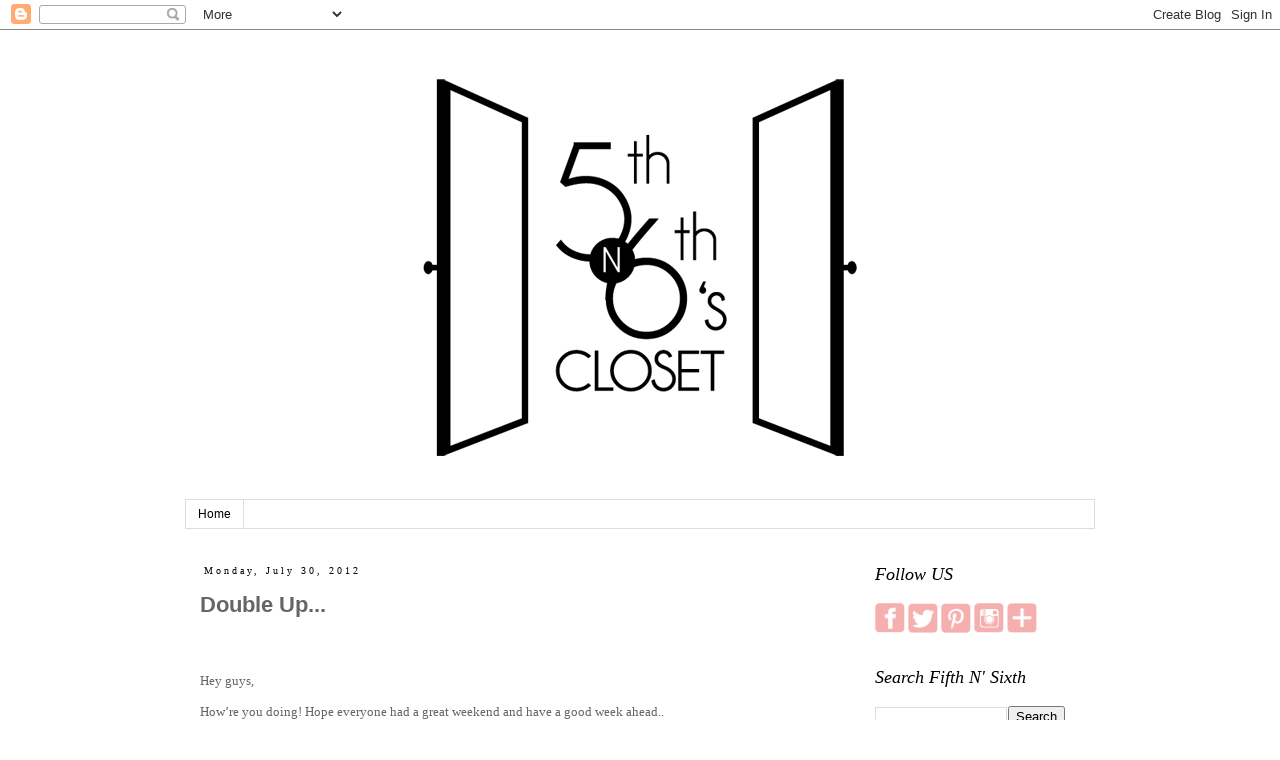

--- FILE ---
content_type: text/html; charset=UTF-8
request_url: http://www.fifthnsixthcloset.com/2012/07/double-up.html?showComment=1343689651832
body_size: 28905
content:
<!DOCTYPE html>
<html class='v2' dir='ltr' xmlns='http://www.w3.org/1999/xhtml' xmlns:b='http://www.google.com/2005/gml/b' xmlns:data='http://www.google.com/2005/gml/data' xmlns:expr='http://www.google.com/2005/gml/expr'>
<head>
<link href='https://www.blogger.com/static/v1/widgets/4128112664-css_bundle_v2.css' rel='stylesheet' type='text/css'/>
<meta content='IE=EmulateIE7' http-equiv='X-UA-Compatible'/>
<meta content='width=1100' name='viewport'/>
<meta content='text/html; charset=UTF-8' http-equiv='Content-Type'/>
<meta content='blogger' name='generator'/>
<link href='http://www.fifthnsixthcloset.com/favicon.ico' rel='icon' type='image/x-icon'/>
<link href='http://www.fifthnsixthcloset.com/2012/07/double-up.html' rel='canonical'/>
<link rel="alternate" type="application/atom+xml" title="Fifth N&#39; Sixth&#39;s Closet - Atom" href="http://www.fifthnsixthcloset.com/feeds/posts/default" />
<link rel="alternate" type="application/rss+xml" title="Fifth N&#39; Sixth&#39;s Closet - RSS" href="http://www.fifthnsixthcloset.com/feeds/posts/default?alt=rss" />
<link rel="service.post" type="application/atom+xml" title="Fifth N&#39; Sixth&#39;s Closet - Atom" href="https://www.blogger.com/feeds/8474242923286037484/posts/default" />

<link rel="alternate" type="application/atom+xml" title="Fifth N&#39; Sixth&#39;s Closet - Atom" href="http://www.fifthnsixthcloset.com/feeds/2826785208313729801/comments/default" />
<!--Can't find substitution for tag [blog.ieCssRetrofitLinks]-->
<link href='https://blogger.googleusercontent.com/img/b/R29vZ2xl/AVvXsEhnR5dSpLKuK_yi8m5ZuwP-WG4pAzCy9SvpV84u9dlJHH_fsw1IMcmGoefiB-VdKX9k9qJh5ENOzxCWvJj2Ax9Q2o3GR8QB6paVe4Evombux7NVI1187MYD7jgFCtUgMbl3x8MXL2DpvV4/s640/PicMonkey+Collage.jpg' rel='image_src'/>
<meta content='http://www.fifthnsixthcloset.com/2012/07/double-up.html' property='og:url'/>
<meta content='Double Up...' property='og:title'/>
<meta content='Baltimore Fashion and Style Blog. Baltimore Local Fashion and Style.' property='og:description'/>
<meta content='https://blogger.googleusercontent.com/img/b/R29vZ2xl/AVvXsEhnR5dSpLKuK_yi8m5ZuwP-WG4pAzCy9SvpV84u9dlJHH_fsw1IMcmGoefiB-VdKX9k9qJh5ENOzxCWvJj2Ax9Q2o3GR8QB6paVe4Evombux7NVI1187MYD7jgFCtUgMbl3x8MXL2DpvV4/w1200-h630-p-k-no-nu/PicMonkey+Collage.jpg' property='og:image'/>
<title>
Fifth N' Sixth's Closet: Double Up...
</title>
<style type='text/css'>@font-face{font-family:'Nobile';font-style:normal;font-weight:400;font-display:swap;src:url(//fonts.gstatic.com/s/nobile/v19/m8JTjflSeaOVl1iGXa3WWrZNblOD.woff2)format('woff2');unicode-range:U+0301,U+0400-045F,U+0490-0491,U+04B0-04B1,U+2116;}@font-face{font-family:'Nobile';font-style:normal;font-weight:400;font-display:swap;src:url(//fonts.gstatic.com/s/nobile/v19/m8JTjflSeaOVl1iGV63WWrZNblOD.woff2)format('woff2');unicode-range:U+0100-02BA,U+02BD-02C5,U+02C7-02CC,U+02CE-02D7,U+02DD-02FF,U+0304,U+0308,U+0329,U+1D00-1DBF,U+1E00-1E9F,U+1EF2-1EFF,U+2020,U+20A0-20AB,U+20AD-20C0,U+2113,U+2C60-2C7F,U+A720-A7FF;}@font-face{font-family:'Nobile';font-style:normal;font-weight:400;font-display:swap;src:url(//fonts.gstatic.com/s/nobile/v19/m8JTjflSeaOVl1iGWa3WWrZNbg.woff2)format('woff2');unicode-range:U+0000-00FF,U+0131,U+0152-0153,U+02BB-02BC,U+02C6,U+02DA,U+02DC,U+0304,U+0308,U+0329,U+2000-206F,U+20AC,U+2122,U+2191,U+2193,U+2212,U+2215,U+FEFF,U+FFFD;}</style>
<style id='page-skin-1' type='text/css'><!--
/*
-----------------------------------------------
Blogger Template Style
Name:     Simple 2
Designer: Josh Peterson
URL:      www.noaesthetic.com
----------------------------------------------- */
/* Variable definitions
====================
<Variable name="keycolor" description="Main Color" type="color" default="#66bbdd"/>
<Group description="Page Text" selector="body">
<Variable name="body.font" description="Font" type="font"
default="normal normal 12px Arial, Tahoma, Helvetica, FreeSans, sans-serif"/>
<Variable name="body.text.color" description="Text Color" type="color" default="#222222"/>
</Group>
<Group description="Backgrounds" selector=".body-fauxcolumns-outer">
<Variable name="body.background.color" description="Outer Background" type="color" default="#66bbdd"/>
<Variable name="content.background.color" description="Main Background" type="color" default="#ffffff"/>
<Variable name="header.background.color" description="Header Background" type="color" default="transparent"/>
</Group>
<Group description="Links" selector=".main-outer">
<Variable name="link.color" description="Link Color" type="color" default="#2288bb"/>
<Variable name="link.visited.color" description="Visited Color" type="color" default="#888888"/>
<Variable name="link.hover.color" description="Hover Color" type="color" default="#33aaff"/>
</Group>
<Group description="Blog Title" selector=".header h1">
<Variable name="header.font" description="Font" type="font"
default="normal normal 60px Arial, Tahoma, Helvetica, FreeSans, sans-serif"/>
<Variable name="header.text.color" description="Title Color" type="color" default="#3399bb" />
</Group>
<Group description="Blog Description" selector=".header .description">
<Variable name="description.text.color" description="Description Color" type="color"
default="#777777" />
</Group>
<Group description="Tabs Text" selector=".tabs-inner .widget li a">
<Variable name="tabs.font" description="Font" type="font"
default="normal normal 14px Arial, Tahoma, Helvetica, FreeSans, sans-serif"/>
<Variable name="tabs.text.color" description="Text Color" type="color" default="#999999"/>
<Variable name="tabs.selected.text.color" description="Selected Color" type="color" default="#000000"/>
</Group>
<Group description="Tabs Background" selector=".tabs-outer .PageList">
<Variable name="tabs.background.color" description="Background Color" type="color" default="#f5f5f5"/>
<Variable name="tabs.selected.background.color" description="Selected Color" type="color" default="#eeeeee"/>
</Group>
<Group description="Post Title" selector="h3.post-title, .comments h4">
<Variable name="post.title.font" description="Font" type="font"
default="normal normal 22px Arial, Tahoma, Helvetica, FreeSans, sans-serif"/>
</Group>
<Group description="Date Header" selector=".date-header">
<Variable name="date.header.color" description="Text Color" type="color"
default="#666666"/>
<Variable name="date.header.background.color" description="Background Color" type="color"
default="transparent"/>
</Group>
<Group description="Post Footer" selector=".post-footer">
<Variable name="post.footer.text.color" description="Text Color" type="color" default="#666666"/>
<Variable name="post.footer.background.color" description="Background Color" type="color"
default="#f9f9f9"/>
<Variable name="post.footer.border.color" description="Shadow Color" type="color" default="#eeeeee"/>
</Group>
<Group description="Gadgets" selector="h2">
<Variable name="widget.title.font" description="Title Font" type="font"
default="normal bold 11px Arial, Tahoma, Helvetica, FreeSans, sans-serif"/>
<Variable name="widget.title.text.color" description="Title Color" type="color" default="#000000"/>
<Variable name="widget.alternate.text.color" description="Alternate Color" type="color" default="#999999"/>
</Group>
<Group description="Images" selector=".main-inner">
<Variable name="image.background.color" description="Background Color" type="color" default="#ffffff"/>
<Variable name="image.border.color" description="Border Color" type="color" default="#eeeeee"/>
<Variable name="image.text.color" description="Caption Text Color" type="color" default="#666666"/>
</Group>
<Group description="Accents" selector=".content-inner">
<Variable name="body.rule.color" description="Separator Line Color" type="color" default="#eeeeee"/>
<Variable name="tabs.border.color" description="Tabs Border Color" type="color" default="transparent"/>
</Group>
<Variable name="body.background" description="Body Background" type="background"
color="#ffffff" default="$(color) none repeat scroll top left"/>
<Variable name="body.background.override" description="Body Background Override" type="string" default=""/>
<Variable name="body.background.gradient.cap" description="Body Gradient Cap" type="url"
default="url(http://www.blogblog.com/1kt/simple/gradients_light.png)"/>
<Variable name="body.background.gradient.tile" description="Body Gradient Tile" type="url"
default="url(http://www.blogblog.com/1kt/simple/body_gradient_tile_light.png)"/>
<Variable name="content.background.color.selector" description="Content Background Color Selector" type="string" default=".content-inner"/>
<Variable name="content.padding" description="Content Padding" type="length" default="10px"/>
<Variable name="content.padding.horizontal" description="Content Horizontal Padding" type="length" default="10px"/>
<Variable name="content.shadow.spread" description="Content Shadow Spread" type="length" default="40px"/>
<Variable name="content.shadow.spread.webkit" description="Content Shadow Spread (WebKit)" type="length" default="5px"/>
<Variable name="content.shadow.spread.ie" description="Content Shadow Spread (IE)" type="length" default="10px"/>
<Variable name="main.border.width" description="Main Border Width" type="length" default="0"/>
<Variable name="header.background.gradient" description="Header Gradient" type="url" default="none"/>
<Variable name="header.shadow.offset.left" description="Header Shadow Offset Left" type="length" default="-1px"/>
<Variable name="header.shadow.offset.top" description="Header Shadow Offset Top" type="length" default="-1px"/>
<Variable name="header.shadow.spread" description="Header Shadow Spread" type="length" default="1px"/>
<Variable name="header.padding" description="Header Padding" type="length" default="30px"/>
<Variable name="header.border.size" description="Header Border Size" type="length" default="1px"/>
<Variable name="header.bottom.border.size" description="Header Bottom Border Size" type="length" default="1px"/>
<Variable name="header.border.horizontalsize" description="Header Horizontal Border Size" type="length" default="0"/>
<Variable name="description.text.size" description="Description Text Size" type="string" default="140%"/>
<Variable name="tabs.margin.top" description="Tabs Margin Top" type="length" default="0" />
<Variable name="tabs.margin.side" description="Tabs Side Margin" type="length" default="30px" />
<Variable name="tabs.background.gradient" description="Tabs Background Gradient" type="url"
default="url(http://www.blogblog.com/1kt/simple/gradients_light.png)"/>
<Variable name="tabs.border.width" description="Tabs Border Width" type="length" default="1px"/>
<Variable name="tabs.bevel.border.width" description="Tabs Bevel Border Width" type="length" default="1px"/>
<Variable name="date.header.padding" description="Date Header Padding" type="string" default="inherit"/>
<Variable name="date.header.letterspacing" description="Date Header Letter Spacing" type="string" default="inherit"/>
<Variable name="date.header.margin" description="Date Header Margin" type="string" default="inherit"/>
<Variable name="post.margin.bottom" description="Post Bottom Margin" type="length" default="25px"/>
<Variable name="image.border.small.size" description="Image Border Small Size" type="length" default="0px"/>
<Variable name="image.border.large.size" description="Image Border Large Size" type="length" default="0px"/>
<Variable name="page.width.selector" description="Page Width Selector" type="string" default=".region-inner"/>
<Variable name="page.width" description="Page Width" type="string" default="auto"/>
<Variable name="main.section.margin" description="Main Section Margin" type="length" default="15px"/>
<Variable name="main.padding" description="Main Padding" type="length" default="15px"/>
<Variable name="main.padding.top" description="Main Padding Top" type="length" default="30px"/>
<Variable name="main.padding.bottom" description="Main Padding Bottom" type="length" default="30px"/>
<Variable name="paging.background"
color="#ffffff"
description="Background of blog paging area" type="background"
default="transparent none no-repeat scroll top center"/>
<Variable name="footer.bevel" description="Bevel border length of footer" type="length" default="0"/>
<Variable name="mobile.background.overlay" description="Mobile Background Overlay" type="string"
default="transparent none repeat scroll top left"/>
<Variable name="mobile.background.size" description="Mobile Background Size" type="string" default="auto"/>
<Variable name="mobile.button.color" description="Mobile Button Color" type="color" default="#ffffff" />
<Variable name="startSide" description="Side where text starts in blog language" type="automatic" default="left"/>
<Variable name="endSide" description="Side where text ends in blog language" type="automatic" default="right"/>
*/
/* Content
----------------------------------------------- */
body {
font: normal normal 12px 'Trebuchet MS', Trebuchet, Verdana, sans-serif;
color: #666666;
background: #ffffff none repeat scroll top left;
padding: 0 0 0 0;
}
html body .region-inner {
min-width: 0;
max-width: 100%;
width: auto;
}
a:link {
text-decoration:none;
color: #000000;
}
a:visited {
text-decoration:none;
color: #000000;
}
a:hover {
text-decoration:underline;
color: #999999;
}
.body-fauxcolumn-outer .fauxcolumn-inner {
background: transparent none repeat scroll top left;
_background-image: none;
}
.body-fauxcolumn-outer .cap-top {
position: absolute;
z-index: 1;
height: 400px;
width: 100%;
background: #ffffff none repeat scroll top left;
}
.body-fauxcolumn-outer .cap-top .cap-left {
width: 100%;
background: transparent none repeat-x scroll top left;
_background-image: none;
}
.content-outer {
-moz-box-shadow: 0 0 0 rgba(0, 0, 0, .15);
-webkit-box-shadow: 0 0 0 rgba(0, 0, 0, .15);
-goog-ms-box-shadow: 0 0 0 #333333;
box-shadow: 0 0 0 rgba(0, 0, 0, .15);
margin-bottom: 1px;
}
.content-inner {
padding: 10px 40px;
}
.content-inner {
background-color: #ffffff;
}
/* Header
----------------------------------------------- */
.header-outer {
background: transparent none repeat-x scroll 0 -400px;
_background-image: none;
}
.Header h1 {
font: normal normal 40px Josefin;
color: #000000;
text-shadow: 0 0 0 rgba(0, 0, 0, .2);
}
.Header h1 a {
color: #000000;
}
.Header .description {
font-size: 18px;
color: #000000;
}
.header-inner .Header .titlewrapper {
padding: 22px 0;
}
.header-inner .Header .descriptionwrapper {
padding: 0 0;
}
/* Tabs
----------------------------------------------- */
.tabs-inner .section:first-child {
border-top: 0 solid #dddddd;
}
.tabs-inner .section:first-child ul {
margin-top: -1px;
border-top: 1px solid #dddddd;
border-left: 1px solid #dddddd;
border-right: 1px solid #dddddd;
}
.tabs-inner .widget ul {
background: transparent none repeat-x scroll 0 -800px;
_background-image: none;
border-bottom: 1px solid #dddddd;
margin-top: 0;
margin-left: -30px;
margin-right: -30px;
}
.tabs-inner .widget li a {
display: inline-block;
padding: .6em 1em;
font: normal normal 12px 'Trebuchet MS', Trebuchet, Verdana, sans-serif;
color: #000000;
border-left: 1px solid #ffffff;
border-right: 1px solid #dddddd;
}
.tabs-inner .widget li:first-child a {
border-left: none;
}
.tabs-inner .widget li.selected a, .tabs-inner .widget li a:hover {
color: #000000;
background-color: #eeeeee;
text-decoration: none;
}
/* Columns
----------------------------------------------- */
.main-outer {
border-top: 0 solid transparent;
}
.fauxcolumn-left-outer .fauxcolumn-inner {
border-right: 1px solid transparent;
}
.fauxcolumn-right-outer .fauxcolumn-inner {
border-left: 1px solid transparent;
}
/* Headings
----------------------------------------------- */
h2 {
margin: 0 0 1em 0;
font: normal normal 18px Nobile;
color: #222222;
text-transform: uppercase;
}
/* Widgets
----------------------------------------------- */
.widget .zippy {
color: #ffffff;
text-shadow: 2px 2px 1px rgba(0, 0, 0, .1);
}
.widget .popular-posts ul {
list-style: none;
}
.sidebar h2 {
text-align:left;
color: #000000;
font-family:Verdana;
font-style:italic;
}
/* Posts
----------------------------------------------- */
.date-header span {
background-color: #ffffff;
color: #080808;
padding: 0.4em;
letter-spacing: 3px;
margin: inherit;
}
.main-inner {
padding-top: 35px;
padding-bottom: 65px;
}
.main-inner .column-center-inner {
padding: 0 0;
}
.main-inner .column-center-inner .section {
margin: 0 1em;
}
.post {
margin: 0 0 45px 0;
}
h3.post-title, .comments h4 {
font: normal bold 22px Arial, Tahoma, Helvetica, FreeSans, sans-serif;
margin: .75em 0 0;
}
.post-body {
font-size: 110%;
line-height: 1.4;
position: relative;
}
.post-body img, .post-body .tr-caption-container, .Profile img, .Image img,
.BlogList .item-thumbnail img {
padding: 0px;
background: #ffffff;
border: 1px solid #eeeeee;
-moz-box-shadow: 1px 1px 5px rgba(0, 0, 0, .1);
-webkit-box-shadow: 1px 1px 5px rgba(0, 0, 0, .1);
box-shadow: 1px 1px 5px rgba(0, 0, 0, .1);
}
.post-body img, .post-body .tr-caption-container {
padding: 0px;
}
.post-body .tr-caption-container {
color: #666666;
}
.post-body .tr-caption-container img {
padding: 0;
background: transparent;
border: none;
-moz-box-shadow: 0 0 0 rgba(0, 0, 0, .1);
-webkit-box-shadow: 0 0 0 rgba(0, 0, 0, .1);
box-shadow: 0 0 0 rgba(0, 0, 0, .1);
}
.post-header {
margin: 0 0 1.5em;
line-height: 1.6;
font-size: 90%;
}
.post-footer {
margin: 20px -2px 0;
padding: 5px 10px;
color: #281f1f;
background-color: #000000;
border-bottom: 1px solid #000000;
line-height: 1.6;
font-size: 90%;
}
#comments .comment-author {
padding-top: 1.5em;
border-top: 1px solid transparent;
background-position: 0 1.5em;
}
#comments .comment-author:first-child {
padding-top: 0;
border-top: none;
}
.avatar-image-container {
margin: .2em 0 0;
}
#comments .avatar-image-container img {
border: 1px solid #eeeeee;
}
/* Accents
---------------------------------------------- */
.section-columns td.columns-cell {
border-left: 1px solid transparent;
}
.blog-pager {
background: transparent url(http://www.blogblog.com/1kt/simple/paging_dot.png) repeat-x scroll top center;
}
.blog-pager-older-link, .home-link,
.blog-pager-newer-link {
background-color: #ffffff;
padding: 5px;
}
.footer-outer {
border-top: 1px dashed #bbbbbb;
}
#Attribution1 {display:none !important;}
.separator {margin:20px 0px !important;}
.separator a {margin:0px !important;}
.main-inner .column-center-inner .section {margin:0px;}
.section {margin:0px;}
h2 {text-transform:none;}
.date-header {font-family:times;font-size:80%;text-align:left;background:none;}
.blog-pager {background:none;}
.post-footer {background:none;}
/* Mobile
----------------------------------------------- */
body.mobile  {
background-size: auto;
}
.mobile .body-fauxcolumn-outer {
background: transparent none repeat scroll top left;
}
.mobile .body-fauxcolumn-outer .cap-top {
background-size: 100% auto;
}
.mobile .content-outer {
-webkit-box-shadow: 0 0 3px rgba(0, 0, 0, .15);
box-shadow: 0 0 3px rgba(0, 0, 0, .15);
padding: 0 0;
}
body.mobile .AdSense {
margin: 0 -0;
}
.mobile .tabs-inner .widget ul {
margin-left: 0;
margin-right: 0;
}
.mobile .post {
margin: 0;
}
.mobile .main-inner .column-center-inner .section {
margin: 0;
}
.mobile .date-header span {
padding: 0.1em 10px;
margin: 0 -10px;
}
.mobile h3.post-title {
margin: 0;
}
.mobile .blog-pager {
background: transparent none no-repeat scroll top center;
}
.mobile .footer-outer {
border-top: none;
}
.mobile .main-inner, .mobile .footer-inner {
background-color: #ffffff;
}
.mobile-index-contents {
color: #666666;
}
.mobile-link-button {
background-color: #000000;
}
.mobile-link-button a:link, .mobile-link-button a:visited {
color: #ffffff;
}
.mobile .tabs-inner .section:first-child {
border-top: none;
}
.mobile .tabs-inner .PageList .widget-content {
background-color: #eeeeee;
color: #000000;
border-top: 1px solid #dddddd;
border-bottom: 1px solid #dddddd;
}
.mobile .tabs-inner .PageList .widget-content .pagelist-arrow {
border-left: 1px solid #dddddd;
}
#header-inner img {margin:30px auto;}
.post-body img {padding:0px;margin-left:0;margin-right:0;}#Attribution1 {display:none !important;}
.separator {margin:20px 0px !important;}
.separator a {margin:0px !important;}
.main-inner .column-center-inner .section {margin:0px;}
.section {margin:0px;}
h2 {text-transform:none;}
.date-header {font-family:times;font-size:80%;text-align:left;background:none;}
.blog-pager {background:none;}
.post-footer {background:none;}.footer-outer {border:none;}

--></style>
<style id='template-skin-1' type='text/css'><!--
body {
min-width: 960px;
}
.content-outer, .content-fauxcolumn-outer, .region-inner {
min-width: 960px;
max-width: 960px;
_width: 960px;
}
.main-inner .columns {
padding-left: 0;
padding-right: 220px;
}
.main-inner .fauxcolumn-center-outer {
left: 0;
right: 220px;
/* IE6 does not respect left and right together */
_width: expression(this.parentNode.offsetWidth -
parseInt("0") -
parseInt("220px") + 'px');
}
.main-inner .fauxcolumn-left-outer {
width: 0;
}
.main-inner .fauxcolumn-right-outer {
width: 220px;
}
.main-inner .column-left-outer {
width: 0;
right: 100%;
margin-left: -0;
}
.main-inner .column-right-outer {
width: 220px;
margin-right: -220px;
}
#layout {
min-width: 0;
}
#layout .content-outer {
min-width: 0;
width: 800px;
}
#layout .region-inner {
min-width: 0;
width: auto;
}
--></style>
<script type='text/javascript'>
      var _gaq = _gaq || [];
      _gaq.push(['_setAccount', 'UA-26734633-1']);
                 _gaq.push(['_trackPageview']);
                 (function() {
                 var ga = document.createElement('script'); ga.type = 'text/javascript'; ga.async = true;
                 ga.src = ('https:' == document.location.protocol ? 'https://ssl' : 'http://www') + '.google-analytics.com/ga.js';
                 var s = document.getElementsByTagName('script')[0]; s.parentNode.insertBefore(ga, s);
                 })();
    </script>
<link href='https://www.blogger.com/dyn-css/authorization.css?targetBlogID=8474242923286037484&amp;zx=9f7c50ae-f034-4c51-a3ee-34230cd65118' media='none' onload='if(media!=&#39;all&#39;)media=&#39;all&#39;' rel='stylesheet'/><noscript><link href='https://www.blogger.com/dyn-css/authorization.css?targetBlogID=8474242923286037484&amp;zx=9f7c50ae-f034-4c51-a3ee-34230cd65118' rel='stylesheet'/></noscript>
<meta name='google-adsense-platform-account' content='ca-host-pub-1556223355139109'/>
<meta name='google-adsense-platform-domain' content='blogspot.com'/>

<!-- data-ad-client=ca-pub-7152205520006036 -->

</head>
<body class='loading'>
<div class='navbar section' id='navbar'><div class='widget Navbar' data-version='1' id='Navbar1'><script type="text/javascript">
    function setAttributeOnload(object, attribute, val) {
      if(window.addEventListener) {
        window.addEventListener('load',
          function(){ object[attribute] = val; }, false);
      } else {
        window.attachEvent('onload', function(){ object[attribute] = val; });
      }
    }
  </script>
<div id="navbar-iframe-container"></div>
<script type="text/javascript" src="https://apis.google.com/js/platform.js"></script>
<script type="text/javascript">
      gapi.load("gapi.iframes:gapi.iframes.style.bubble", function() {
        if (gapi.iframes && gapi.iframes.getContext) {
          gapi.iframes.getContext().openChild({
              url: 'https://www.blogger.com/navbar/8474242923286037484?po\x3d2826785208313729801\x26origin\x3dhttp://www.fifthnsixthcloset.com',
              where: document.getElementById("navbar-iframe-container"),
              id: "navbar-iframe"
          });
        }
      });
    </script><script type="text/javascript">
(function() {
var script = document.createElement('script');
script.type = 'text/javascript';
script.src = '//pagead2.googlesyndication.com/pagead/js/google_top_exp.js';
var head = document.getElementsByTagName('head')[0];
if (head) {
head.appendChild(script);
}})();
</script>
</div></div>
<div class='body-fauxcolumns'>
<div class='fauxcolumn-outer body-fauxcolumn-outer'>
<div class='cap-top'>
<div class='cap-left'></div>
<div class='cap-right'></div>
</div>
<div class='fauxborder-left'>
<div class='fauxborder-right'></div>
<div class='fauxcolumn-inner'>
</div>
</div>
<div class='cap-bottom'>
<div class='cap-left'></div>
<div class='cap-right'></div>
</div>
</div>
</div>
<div class='content'>
<div class='content-fauxcolumns'>
<div class='fauxcolumn-outer content-fauxcolumn-outer'>
<div class='cap-top'>
<div class='cap-left'></div>
<div class='cap-right'></div>
</div>
<div class='fauxborder-left'>
<div class='fauxborder-right'></div>
<div class='fauxcolumn-inner'>
</div>
</div>
<div class='cap-bottom'>
<div class='cap-left'></div>
<div class='cap-right'></div>
</div>
</div>
</div>
<div class='content-outer'>
<div class='content-cap-top cap-top'>
<div class='cap-left'></div>
<div class='cap-right'></div>
</div>
<div class='fauxborder-left content-fauxborder-left'>
<div class='fauxborder-right content-fauxborder-right'></div>
<div class='content-inner'>
<header>
<div class='header-outer'>
<div class='header-cap-top cap-top'>
<div class='cap-left'></div>
<div class='cap-right'></div>
</div>
<div class='fauxborder-left header-fauxborder-left'>
<div class='fauxborder-right header-fauxborder-right'></div>
<div class='region-inner header-inner'>
<div class='header section' id='header'><div class='widget Header' data-version='1' id='Header1'>
<div id='header-inner'>
<a href='http://www.fifthnsixthcloset.com/' style='display: block'>
<img alt='Fifth N&#39; Sixth&#39;s Closet' height='400px; ' id='Header1_headerimg' src='https://blogger.googleusercontent.com/img/b/R29vZ2xl/AVvXsEgPMxmql85nWIee5Zf6b_I__E0DEaRITHxsOYPSSdpfOsPw2Yq6OTwcQ04C2jVcFvwFcgnKIv1JWKAsm8qLW4DJ7tP1n26ixkD1WhxjmPtUH6_MDeudGf9gbkF78BYNHI92VFJpgEkkdnt0/s1600/5thn6th-FINAL-cropped.png' style='display: block' width='448px; '/>
</a>
</div>
</div></div>
</div>
</div>
<div class='header-cap-bottom cap-bottom'>
<div class='cap-left'></div>
<div class='cap-right'></div>
</div>
</div>
</header>
<div class='tabs-outer'>
<div class='tabs-cap-top cap-top'>
<div class='cap-left'></div>
<div class='cap-right'></div>
</div>
<div class='fauxborder-left tabs-fauxborder-left'>
<div class='fauxborder-right tabs-fauxborder-right'></div>
<div class='region-inner tabs-inner'>
<div class='tabs section' id='crosscol'><div class='widget PageList' data-version='1' id='PageList1'>
<h2>Pages</h2>
<div class='widget-content'>
<ul>
<li>
<a href='http://www.fifthnsixthcloset.com/'>Home</a>
</li>
</ul>
<div class='clear'></div>
</div>
</div></div>
<div class='tabs no-items section' id='crosscol-overflow'></div>
</div>
</div>
<div class='tabs-cap-bottom cap-bottom'>
<div class='cap-left'></div>
<div class='cap-right'></div>
</div>
</div>
<div class='main-outer'>
<div class='main-cap-top cap-top'>
<div class='cap-left'></div>
<div class='cap-right'></div>
</div>
<div class='fauxborder-left main-fauxborder-left'>
<div class='fauxborder-right main-fauxborder-right'></div>
<div class='region-inner main-inner'>
<div class='columns fauxcolumns'>
<div class='fauxcolumn-outer fauxcolumn-center-outer'>
<div class='cap-top'>
<div class='cap-left'></div>
<div class='cap-right'></div>
</div>
<div class='fauxborder-left'>
<div class='fauxborder-right'></div>
<div class='fauxcolumn-inner'>
</div>
</div>
<div class='cap-bottom'>
<div class='cap-left'></div>
<div class='cap-right'></div>
</div>
</div>
<div class='fauxcolumn-outer fauxcolumn-left-outer'>
<div class='cap-top'>
<div class='cap-left'></div>
<div class='cap-right'></div>
</div>
<div class='fauxborder-left'>
<div class='fauxborder-right'></div>
<div class='fauxcolumn-inner'>
</div>
</div>
<div class='cap-bottom'>
<div class='cap-left'></div>
<div class='cap-right'></div>
</div>
</div>
<div class='fauxcolumn-outer fauxcolumn-right-outer'>
<div class='cap-top'>
<div class='cap-left'></div>
<div class='cap-right'></div>
</div>
<div class='fauxborder-left'>
<div class='fauxborder-right'></div>
<div class='fauxcolumn-inner'>
</div>
</div>
<div class='cap-bottom'>
<div class='cap-left'></div>
<div class='cap-right'></div>
</div>
</div>
<!-- corrects IE6 width calculation -->
<div class='columns-inner'>
<div class='column-center-outer'>
<div class='column-center-inner'>
<div class='main section' id='main'><div class='widget Blog' data-version='1' id='Blog1'>
<div class='blog-posts hfeed'>
<!--Can't find substitution for tag [defaultAdStart]-->

                                        <div class="date-outer">
                                      
<h2 class='date-header'>
<span>
Monday, July 30, 2012
</span>
</h2>

                                        <div class="date-posts">
                                      
<div class='post-outer'>
<div class='post hentry'>
<a name='2826785208313729801'></a>
<h3 class='post-title entry-title'>
Double Up...
</h3>
<div class='post-header'>
<div class='post-header-line-1'></div>
</div>
<div class='post-body entry-content' id='post-body-2826785208313729801'>
<br />
<div class="separator" style="clear: both; text-align: center;">
</div>
<div class="MsoNormal" style="margin: 0in 0in 10pt;">
<span style="font-family: &quot;Comic Sans MS&quot;;">Hey guys, </span></div>
<div class="MsoNormal" style="margin: 0in 0in 10pt;">
<span style="font-family: &quot;Comic Sans MS&quot;;"></span><span style="font-family: &quot;Comic Sans MS&quot;;">How&#8217;re you doing! Hope
everyone had a great weekend and have a good week ahead..</span></div>
<div class="MsoNormal" style="margin: 0in 0in 10pt;">
<br /></div>
<div class="MsoNormal" style="margin: 0in 0in 10pt;">
<span style="font-family: &quot;Comic Sans MS&quot;;">XX</span></div>
<div class="MsoNormal" style="margin: 0in 0in 10pt;">
<span style="font-family: &quot;Comic Sans MS&quot;;">Fifth n' Sixth..</span></div>
<div class="separator" style="clear: both; text-align: center;">
<a href="https://blogger.googleusercontent.com/img/b/R29vZ2xl/AVvXsEhnR5dSpLKuK_yi8m5ZuwP-WG4pAzCy9SvpV84u9dlJHH_fsw1IMcmGoefiB-VdKX9k9qJh5ENOzxCWvJj2Ax9Q2o3GR8QB6paVe4Evombux7NVI1187MYD7jgFCtUgMbl3x8MXL2DpvV4/s1600/PicMonkey+Collage.jpg" imageanchor="1" style="margin-left: 1em; margin-right: 1em;"><img border="0" height="472" src="https://blogger.googleusercontent.com/img/b/R29vZ2xl/AVvXsEhnR5dSpLKuK_yi8m5ZuwP-WG4pAzCy9SvpV84u9dlJHH_fsw1IMcmGoefiB-VdKX9k9qJh5ENOzxCWvJj2Ax9Q2o3GR8QB6paVe4Evombux7NVI1187MYD7jgFCtUgMbl3x8MXL2DpvV4/s640/PicMonkey+Collage.jpg" width="640" /></a></div>
<div class="MsoNormal" style="margin: 0in 0in 10pt;">
<br /></div>
<div class="separator" style="clear: both; text-align: center;">
<a href="https://blogger.googleusercontent.com/img/b/R29vZ2xl/AVvXsEgoU0XgRSJ_QX_bamTV3XL8qcl_QZvZ-sL3tC8At54Yk6mYTTDQ4WHxeXHPLQaQawWaZv_nmk_rcyhYZrL581CNpvGd5RDOuhBr36q55kH3cahFdsc09PhEzefvr5DS8Ja8rELV99W62sE/s1600/Bisolamon.jpg" imageanchor="1" style="margin-left: 1em; margin-right: 1em;"><img border="0" height="640" src="https://blogger.googleusercontent.com/img/b/R29vZ2xl/AVvXsEgoU0XgRSJ_QX_bamTV3XL8qcl_QZvZ-sL3tC8At54Yk6mYTTDQ4WHxeXHPLQaQawWaZv_nmk_rcyhYZrL581CNpvGd5RDOuhBr36q55kH3cahFdsc09PhEzefvr5DS8Ja8rELV99W62sE/s640/Bisolamon.jpg" width="482" /></a></div>
<div class="MsoNormal" style="margin: 0in 0in 10pt;">
<span style="font-family: &quot;Comic Sans MS&quot;;">Tommy shirt//Zara
pants// random belt//D&amp;G sunglasses//saks, macys, Vintage, &amp; NY vendor
jewelry//Random belt//Valentino watch//Charles David shoes//Tanner Krolle
purse.</span></div>
<div class="separator" style="clear: both; text-align: center;">
<a href="https://blogger.googleusercontent.com/img/b/R29vZ2xl/AVvXsEi8GokgcdaRkKvjv8l4srbnWCgEpP38gx-5B8M8S8kDNzUWAdDBijfn2miHo0AyjnTQruhydRuoUGAz3SBTl_h9y7zOkJvizFlAlgGh75soNI_oi66x5VcHZcwPxTuMEqTr8MIIg5JuD98/s1600/Bisolamon1v.jpg" imageanchor="1" style="margin-left: 1em; margin-right: 1em;"><img border="0" height="640" src="https://blogger.googleusercontent.com/img/b/R29vZ2xl/AVvXsEi8GokgcdaRkKvjv8l4srbnWCgEpP38gx-5B8M8S8kDNzUWAdDBijfn2miHo0AyjnTQruhydRuoUGAz3SBTl_h9y7zOkJvizFlAlgGh75soNI_oi66x5VcHZcwPxTuMEqTr8MIIg5JuD98/s640/Bisolamon1v.jpg" width="542" /></a></div>
<br />
<div class="separator" style="clear: both; text-align: center;">
<a href="https://blogger.googleusercontent.com/img/b/R29vZ2xl/AVvXsEioChJLQxSNY1KfmPnR9Q7cQTBndcHnMYyPUleIxXcMJuNFBbk0regYw2e-KoQ6LEUS1kHqylQnOh9Tw5sY59-cQk90XXRcc9KC-o-LJxhwCiDfNA1IV20jRQnBL34NOkxDv_L2izB5abo/s1600/Bisolamon2.jpg" imageanchor="1" style="margin-left: 1em; margin-right: 1em;"><img border="0" height="640" src="https://blogger.googleusercontent.com/img/b/R29vZ2xl/AVvXsEioChJLQxSNY1KfmPnR9Q7cQTBndcHnMYyPUleIxXcMJuNFBbk0regYw2e-KoQ6LEUS1kHqylQnOh9Tw5sY59-cQk90XXRcc9KC-o-LJxhwCiDfNA1IV20jRQnBL34NOkxDv_L2izB5abo/s640/Bisolamon2.jpg" width="500" /></a></div>
<div class="separator" style="clear: both; text-align: center;">
<a href="https://blogger.googleusercontent.com/img/b/R29vZ2xl/AVvXsEjoTeat8YRp5tC4cGV3XKJFw5mSr-Gbo89T65XCDtuEyUaS0YolvGpJP0m9wedvYHWfINsH4a1oduUGtSnS9ZLnsUAr8kTd2UgFzZSo71Qpz3mVtExtobH0QsdUCNoeA2Bi4hvYNq2LCsQ/s1600/Bisolamon4.jpg" imageanchor="1" style="margin-left: 1em; margin-right: 1em;"><img border="0" height="640" src="https://blogger.googleusercontent.com/img/b/R29vZ2xl/AVvXsEjoTeat8YRp5tC4cGV3XKJFw5mSr-Gbo89T65XCDtuEyUaS0YolvGpJP0m9wedvYHWfINsH4a1oduUGtSnS9ZLnsUAr8kTd2UgFzZSo71Qpz3mVtExtobH0QsdUCNoeA2Bi4hvYNq2LCsQ/s640/Bisolamon4.jpg" width="544" /></a></div>
<br />
<div class="separator" style="clear: both; text-align: center;">
<a href="https://blogger.googleusercontent.com/img/b/R29vZ2xl/AVvXsEgMt0T5F_GoTcb_3D1npYwSGPoMvyeyEDXE95YYbmJO2cc8-MaU01uEpPxWEDmjX1EO27llF-TV4LmAiOHMxY3dFZ5f3HaGgYMhU-foXj1gHzIr1ljQRzUmz7eM4u3FyGJW3EvQJgMzRiY/s1600/damitoadylast.jpg" imageanchor="1" style="margin-left: 1em; margin-right: 1em;"><img border="0" height="640" src="https://blogger.googleusercontent.com/img/b/R29vZ2xl/AVvXsEgMt0T5F_GoTcb_3D1npYwSGPoMvyeyEDXE95YYbmJO2cc8-MaU01uEpPxWEDmjX1EO27llF-TV4LmAiOHMxY3dFZ5f3HaGgYMhU-foXj1gHzIr1ljQRzUmz7eM4u3FyGJW3EvQJgMzRiY/s640/damitoadylast.jpg" width="498" /></a></div>
<div class="separator" style="clear: both; text-align: center;">
<a href="https://blogger.googleusercontent.com/img/b/R29vZ2xl/AVvXsEjTRCQw8TuqycsH6EIHAllWaef_cYqwwkwlAeavaJW7CfW8qFab4mNin4r5M7YAkS3ZZ4Wob3Q4qMZ8LJeln6oeYyl0ovtSWynLbNoH_OOO-1ISuejpZnAAo84T4VCvqMYV8U8ZvlsS3sg/s1600/damitoday1.jpg" imageanchor="1" style="margin-left: 1em; margin-right: 1em;"><img border="0" height="640" src="https://blogger.googleusercontent.com/img/b/R29vZ2xl/AVvXsEjTRCQw8TuqycsH6EIHAllWaef_cYqwwkwlAeavaJW7CfW8qFab4mNin4r5M7YAkS3ZZ4Wob3Q4qMZ8LJeln6oeYyl0ovtSWynLbNoH_OOO-1ISuejpZnAAo84T4VCvqMYV8U8ZvlsS3sg/s640/damitoday1.jpg" width="504" /></a></div>
<div class="separator" style="clear: both; text-align: center;">
<a href="https://blogger.googleusercontent.com/img/b/R29vZ2xl/AVvXsEiBJVPKME7vLF8tqMN3rwVc6ucke1DdPkpPtHmYBtaVuHQ-8A3Cp14I4MHr59pSdBZfPplY0dWj1tRNzRqMSNPjFz4fbMp5i2tdmAUizoX2-dWukkP_LtUx55ZhIWl7dzSEJOkpiQhn-0k/s1600/damitoday3.jpg" imageanchor="1" style="margin-left: 1em; margin-right: 1em;"><img border="0" height="640" src="https://blogger.googleusercontent.com/img/b/R29vZ2xl/AVvXsEiBJVPKME7vLF8tqMN3rwVc6ucke1DdPkpPtHmYBtaVuHQ-8A3Cp14I4MHr59pSdBZfPplY0dWj1tRNzRqMSNPjFz4fbMp5i2tdmAUizoX2-dWukkP_LtUx55ZhIWl7dzSEJOkpiQhn-0k/s640/damitoday3.jpg" width="468" /></a></div>
<br />
<div class="MsoNormal" style="margin: 0in 0in 10pt;">
<span style="font-family: &quot;Comic Sans MS&quot;;">Tommy shirt//Jcrew pants//DSW shoes//Random belt//Vintage necklace//NY vendor, eBay, &amp; Saks
jewelry// purse <a href="http://www.totallychic.storenvy.com/">here</a>//Versace sunglasses. <o:p></o:p></span></div>
<br />
<div class="separator" style="clear: both; text-align: center;">
<a href="https://blogger.googleusercontent.com/img/b/R29vZ2xl/AVvXsEile1_MFQbR2kOr5OCijCRKDqFh5t1zzxzYmCK7pzARZzfDHrCLdBlRcp3RZeL8gEBYc4G9xCOiaA4DiJhfUnDz5UFaGu1DDQZDvwcJUVUfQM4xT-aY1hfgulJg9ZiQaMVHln7d61y3f00/s1600/damitoday4.jpg" imageanchor="1" style="margin-left: 1em; margin-right: 1em;"><img border="0" height="640" src="https://blogger.googleusercontent.com/img/b/R29vZ2xl/AVvXsEile1_MFQbR2kOr5OCijCRKDqFh5t1zzxzYmCK7pzARZzfDHrCLdBlRcp3RZeL8gEBYc4G9xCOiaA4DiJhfUnDz5UFaGu1DDQZDvwcJUVUfQM4xT-aY1hfgulJg9ZiQaMVHln7d61y3f00/s640/damitoday4.jpg" width="476" /></a></div>
<div style='clear: both;'></div>
</div>
<div class='post-footer'>
<div class='post-footer-line post-footer-line-1'>
<span class='post-comment-link'>
</span>
<span class='post-icons'>
<span class='item-control blog-admin pid-1857210962'>
<a href='https://www.blogger.com/post-edit.g?blogID=8474242923286037484&postID=2826785208313729801&from=pencil' title='Edit Post'>
<img alt='' class='icon-action' height='18' src='http://img2.blogblog.com/img/icon18_edit_allbkg.gif' width='18'/>
</a>
</span>
</span>
<div class='post-share-buttons goog-inline-block'>
<a class='goog-inline-block share-button sb-email' href='https://www.blogger.com/share-post.g?blogID=8474242923286037484&postID=2826785208313729801&target=email' target='_blank' title='Email This'>
<span class='share-button-link-text'>
Email This
</span>
</a>
<a class='goog-inline-block share-button sb-blog' href='https://www.blogger.com/share-post.g?blogID=8474242923286037484&postID=2826785208313729801&target=blog' onclick='window.open(this.href, "_blank", "height=270,width=475"); return false;' target='_blank' title='BlogThis!'>
<span class='share-button-link-text'>
BlogThis!
</span>
</a>
<a class='goog-inline-block share-button sb-twitter' href='https://www.blogger.com/share-post.g?blogID=8474242923286037484&postID=2826785208313729801&target=twitter' target='_blank' title='Share to X'>
<span class='share-button-link-text'>
Share to X
</span>
</a>
<a class='goog-inline-block share-button sb-facebook' href='https://www.blogger.com/share-post.g?blogID=8474242923286037484&postID=2826785208313729801&target=facebook' onclick='window.open(this.href, "_blank", "height=430,width=640"); return false;' target='_blank' title='Share to Facebook'>
<span class='share-button-link-text'>
Share to Facebook
</span>
</a>
</div>
<span class='post-backlinks post-comment-link'>
</span>
</div>
<div class='post-footer-line post-footer-line-2'>
<span class='post-labels'>
</span>
</div>
<div class='post-footer-line post-footer-line-3'>
<span class='post-location'>
</span>
</div>
</div>
</div>
<div class='comments' id='comments'>
<a name='comments'></a>
<h4>
63 comments
                                      :
                                    </h4>
<div id='Blog1_comments-block-wrapper'>
<dl class='avatar-comment-indent' id='comments-block'>
<dt class='comment-author ' id='c8445594881714439880'>
<a name='c8445594881714439880'></a>
<div class="avatar-image-container vcard"><span dir="ltr"><a href="https://www.blogger.com/profile/17720669358320515232" target="" rel="nofollow" onclick="" class="avatar-hovercard" id="av-8445594881714439880-17720669358320515232"><img src="https://resources.blogblog.com/img/blank.gif" width="35" height="35" class="delayLoad" style="display: none;" longdesc="//blogger.googleusercontent.com/img/b/R29vZ2xl/AVvXsEj1dThvvgkI-DnXb8Cdx-O0KiZV7rYvGdWP-T_LcNIA7bgApJ72BQH9ven3U_yZGUdpd4eAxJcACQYhFhQFtjE-f80CVDeMl9dbWKaSUDh_MvCOUp1yRcjae2ZvH1nY_9U/s45-c/Crying%2BMakiko.jpg" alt="" title="Ciekawska Magdalena">

<noscript><img src="//blogger.googleusercontent.com/img/b/R29vZ2xl/AVvXsEj1dThvvgkI-DnXb8Cdx-O0KiZV7rYvGdWP-T_LcNIA7bgApJ72BQH9ven3U_yZGUdpd4eAxJcACQYhFhQFtjE-f80CVDeMl9dbWKaSUDh_MvCOUp1yRcjae2ZvH1nY_9U/s45-c/Crying%2BMakiko.jpg" width="35" height="35" class="photo" alt=""></noscript></a></span></div>
<a href='https://www.blogger.com/profile/17720669358320515232' rel='nofollow'>
Ciekawska Magdalena
</a>
said...
</dt>
<dd class='comment-body' id='Blog1_cmt-8445594881714439880'>
<p>
WOW!<br />Pretty women ;)
</p>
</dd>
<dd class='comment-footer'>
<span class='comment-timestamp'>
<a href='http://www.fifthnsixthcloset.com/2012/07/double-up.html?showComment=1343659479888#c8445594881714439880' title='comment permalink'>
July 30, 2012 at 10:44&#8239;AM
</a>
<span class='item-control blog-admin pid-1133259586'>
<a class='comment-delete' href='https://www.blogger.com/comment/delete/8474242923286037484/8445594881714439880' title='Delete Comment'>
<img src='//www.blogger.com/img/icon_delete13.gif'/>
</a>
</span>
</span>
</dd>
<dt class='comment-author ' id='c8191176151116766362'>
<a name='c8191176151116766362'></a>
<div class="avatar-image-container avatar-stock"><span dir="ltr"><a href="https://www.blogger.com/profile/17204368005906310192" target="" rel="nofollow" onclick="" class="avatar-hovercard" id="av-8191176151116766362-17204368005906310192"><img src="//www.blogger.com/img/blogger_logo_round_35.png" width="35" height="35" alt="" title="Outside Looking In">

</a></span></div>
<a href='https://www.blogger.com/profile/17204368005906310192' rel='nofollow'>
Outside Looking In
</a>
said...
</dt>
<dd class='comment-body' id='Blog1_cmt-8191176151116766362'>
<p>
Wow!  The black, white and neon is HOT!  I love the navy too--sure glad to be seeing more navy around!
</p>
</dd>
<dd class='comment-footer'>
<span class='comment-timestamp'>
<a href='http://www.fifthnsixthcloset.com/2012/07/double-up.html?showComment=1343659860705#c8191176151116766362' title='comment permalink'>
July 30, 2012 at 10:51&#8239;AM
</a>
<span class='item-control blog-admin pid-45640666'>
<a class='comment-delete' href='https://www.blogger.com/comment/delete/8474242923286037484/8191176151116766362' title='Delete Comment'>
<img src='//www.blogger.com/img/icon_delete13.gif'/>
</a>
</span>
</span>
</dd>
<dt class='comment-author ' id='c4723267383464875094'>
<a name='c4723267383464875094'></a>
<div class="avatar-image-container vcard"><span dir="ltr"><a href="https://www.blogger.com/profile/01803738929279466287" target="" rel="nofollow" onclick="" class="avatar-hovercard" id="av-4723267383464875094-01803738929279466287"><img src="https://resources.blogblog.com/img/blank.gif" width="35" height="35" class="delayLoad" style="display: none;" longdesc="//blogger.googleusercontent.com/img/b/R29vZ2xl/AVvXsEg4mKsOk0Py_wrprMV8lCxNonBzmMsTohb-7Loa5IzHtdhOYaRJr_UPmGuReGzajyRNq_WCtj5Yi20l9Ia_dFIZJDWYvf_nS6EBl0vlF9z8HPqJBtrw2tP3crIdUkQT8A/s45-c/*" alt="" title="Joy Shana">

<noscript><img src="//blogger.googleusercontent.com/img/b/R29vZ2xl/AVvXsEg4mKsOk0Py_wrprMV8lCxNonBzmMsTohb-7Loa5IzHtdhOYaRJr_UPmGuReGzajyRNq_WCtj5Yi20l9Ia_dFIZJDWYvf_nS6EBl0vlF9z8HPqJBtrw2tP3crIdUkQT8A/s45-c/*" width="35" height="35" class="photo" alt=""></noscript></a></span></div>
<a href='https://www.blogger.com/profile/01803738929279466287' rel='nofollow'>
Joy Shana
</a>
said...
</dt>
<dd class='comment-body' id='Blog1_cmt-4723267383464875094'>
<p>
Love the looks cute<br />http://shana-style.blogspot.com
</p>
</dd>
<dd class='comment-footer'>
<span class='comment-timestamp'>
<a href='http://www.fifthnsixthcloset.com/2012/07/double-up.html?showComment=1343660231220#c4723267383464875094' title='comment permalink'>
July 30, 2012 at 10:57&#8239;AM
</a>
<span class='item-control blog-admin pid-1565678034'>
<a class='comment-delete' href='https://www.blogger.com/comment/delete/8474242923286037484/4723267383464875094' title='Delete Comment'>
<img src='//www.blogger.com/img/icon_delete13.gif'/>
</a>
</span>
</span>
</dd>
<dt class='comment-author ' id='c8340292778355473670'>
<a name='c8340292778355473670'></a>
<div class="avatar-image-container vcard"><span dir="ltr"><a href="https://www.blogger.com/profile/08839459774823846103" target="" rel="nofollow" onclick="" class="avatar-hovercard" id="av-8340292778355473670-08839459774823846103"><img src="https://resources.blogblog.com/img/blank.gif" width="35" height="35" class="delayLoad" style="display: none;" longdesc="//blogger.googleusercontent.com/img/b/R29vZ2xl/AVvXsEh4egna9xkfMKEOEcUnNf4A2TZddu58kMfkdIFcxOkT26o0qA4-lz_f8s_No8A_lF3116wJ6E8956wuTqWBtSRrEj5Ru9b50LDNwLhnB1q-urpBaf8agIpzofOiwuaW6g/s45-c/Bo+fashion+week.jpg" alt="" title="Bodil Lo&iuml;s Huisman">

<noscript><img src="//blogger.googleusercontent.com/img/b/R29vZ2xl/AVvXsEh4egna9xkfMKEOEcUnNf4A2TZddu58kMfkdIFcxOkT26o0qA4-lz_f8s_No8A_lF3116wJ6E8956wuTqWBtSRrEj5Ru9b50LDNwLhnB1q-urpBaf8agIpzofOiwuaW6g/s45-c/Bo+fashion+week.jpg" width="35" height="35" class="photo" alt=""></noscript></a></span></div>
<a href='https://www.blogger.com/profile/08839459774823846103' rel='nofollow'>
Bodil Loïs Huisman
</a>
said...
</dt>
<dd class='comment-body' id='Blog1_cmt-8340292778355473670'>
<p>
you both look so elegant!<br />love the prints and the colours.<br /><br />LOVE BO,<br />PurePreciousPerfection.blogspot.com
</p>
</dd>
<dd class='comment-footer'>
<span class='comment-timestamp'>
<a href='http://www.fifthnsixthcloset.com/2012/07/double-up.html?showComment=1343660993347#c8340292778355473670' title='comment permalink'>
July 30, 2012 at 11:09&#8239;AM
</a>
<span class='item-control blog-admin pid-403010829'>
<a class='comment-delete' href='https://www.blogger.com/comment/delete/8474242923286037484/8340292778355473670' title='Delete Comment'>
<img src='//www.blogger.com/img/icon_delete13.gif'/>
</a>
</span>
</span>
</dd>
<dt class='comment-author ' id='c3800763610066990926'>
<a name='c3800763610066990926'></a>
<div class="avatar-image-container vcard"><span dir="ltr"><a href="https://www.blogger.com/profile/11298204663399996435" target="" rel="nofollow" onclick="" class="avatar-hovercard" id="av-3800763610066990926-11298204663399996435"><img src="https://resources.blogblog.com/img/blank.gif" width="35" height="35" class="delayLoad" style="display: none;" longdesc="//blogger.googleusercontent.com/img/b/R29vZ2xl/AVvXsEjemkqpb8zcI4Yq1h6tGakSGaIMYGNDYjYU8iLH-vNEZCez7jrGMZxW-YAYHAjYUSqtmY7ceBMFIfsgfE6GUqRrTf0rvpIaACdnL6tSU6z0iQiN77oxbhv5Fk8lcyGIAKQ/s45-c/k.jpeg" alt="" title="Karola">

<noscript><img src="//blogger.googleusercontent.com/img/b/R29vZ2xl/AVvXsEjemkqpb8zcI4Yq1h6tGakSGaIMYGNDYjYU8iLH-vNEZCez7jrGMZxW-YAYHAjYUSqtmY7ceBMFIfsgfE6GUqRrTf0rvpIaACdnL6tSU6z0iQiN77oxbhv5Fk8lcyGIAKQ/s45-c/k.jpeg" width="35" height="35" class="photo" alt=""></noscript></a></span></div>
<a href='https://www.blogger.com/profile/11298204663399996435' rel='nofollow'>
Karola
</a>
said...
</dt>
<dd class='comment-body' id='Blog1_cmt-3800763610066990926'>
<p>
You never cease to amaze me! Love both looks! SO CHIC!!!!<br /><br />xoxo<br />Karola<br />http://www.karolasway.blogspot.com
</p>
</dd>
<dd class='comment-footer'>
<span class='comment-timestamp'>
<a href='http://www.fifthnsixthcloset.com/2012/07/double-up.html?showComment=1343662612439#c3800763610066990926' title='comment permalink'>
July 30, 2012 at 11:36&#8239;AM
</a>
<span class='item-control blog-admin pid-1165023500'>
<a class='comment-delete' href='https://www.blogger.com/comment/delete/8474242923286037484/3800763610066990926' title='Delete Comment'>
<img src='//www.blogger.com/img/icon_delete13.gif'/>
</a>
</span>
</span>
</dd>
<dt class='comment-author ' id='c8492794723861541203'>
<a name='c8492794723861541203'></a>
<div class="avatar-image-container avatar-stock"><span dir="ltr"><a href="https://www.blogger.com/profile/18277998746503354624" target="" rel="nofollow" onclick="" class="avatar-hovercard" id="av-8492794723861541203-18277998746503354624"><img src="//www.blogger.com/img/blogger_logo_round_35.png" width="35" height="35" alt="" title="Unknown">

</a></span></div>
<a href='https://www.blogger.com/profile/18277998746503354624' rel='nofollow'>
Unknown
</a>
said...
</dt>
<dd class='comment-body' id='Blog1_cmt-8492794723861541203'>
<p>
I love that you ladies wear prints! I wish I had the courage to do so
</p>
</dd>
<dd class='comment-footer'>
<span class='comment-timestamp'>
<a href='http://www.fifthnsixthcloset.com/2012/07/double-up.html?showComment=1343666961144#c8492794723861541203' title='comment permalink'>
July 30, 2012 at 12:49&#8239;PM
</a>
<span class='item-control blog-admin pid-2102134204'>
<a class='comment-delete' href='https://www.blogger.com/comment/delete/8474242923286037484/8492794723861541203' title='Delete Comment'>
<img src='//www.blogger.com/img/icon_delete13.gif'/>
</a>
</span>
</span>
</dd>
<dt class='comment-author ' id='c6611886586331832871'>
<a name='c6611886586331832871'></a>
<div class="avatar-image-container vcard"><span dir="ltr"><a href="https://www.blogger.com/profile/12992238018656458421" target="" rel="nofollow" onclick="" class="avatar-hovercard" id="av-6611886586331832871-12992238018656458421"><img src="https://resources.blogblog.com/img/blank.gif" width="35" height="35" class="delayLoad" style="display: none;" longdesc="//blogger.googleusercontent.com/img/b/R29vZ2xl/AVvXsEhCHgJLPHa_2c5_hYFRthHbc7VpvuLjNVWgR7G22nTWYMc6xopMfcyykz3IUbTShkVGi6KFE-znWlrjusMgrrWQzSRGVcH21hfOsU7yuesc_joPQCAecCft5wNK8EvPUg/s45-c/DSC_1474.JPG" alt="" title="Neche">

<noscript><img src="//blogger.googleusercontent.com/img/b/R29vZ2xl/AVvXsEhCHgJLPHa_2c5_hYFRthHbc7VpvuLjNVWgR7G22nTWYMc6xopMfcyykz3IUbTShkVGi6KFE-znWlrjusMgrrWQzSRGVcH21hfOsU7yuesc_joPQCAecCft5wNK8EvPUg/s45-c/DSC_1474.JPG" width="35" height="35" class="photo" alt=""></noscript></a></span></div>
<a href='https://www.blogger.com/profile/12992238018656458421' rel='nofollow'>
Neche
</a>
said...
</dt>
<dd class='comment-body' id='Blog1_cmt-6611886586331832871'>
<p>
What wonderful outfits, love that the 2nd outfit wore those two prints together, you look great, You two look fabulous!<br /><br />http://allofthatgoodstuff.blogspot.ca/
</p>
</dd>
<dd class='comment-footer'>
<span class='comment-timestamp'>
<a href='http://www.fifthnsixthcloset.com/2012/07/double-up.html?showComment=1343668426330#c6611886586331832871' title='comment permalink'>
July 30, 2012 at 1:13&#8239;PM
</a>
<span class='item-control blog-admin pid-1449181182'>
<a class='comment-delete' href='https://www.blogger.com/comment/delete/8474242923286037484/6611886586331832871' title='Delete Comment'>
<img src='//www.blogger.com/img/icon_delete13.gif'/>
</a>
</span>
</span>
</dd>
<dt class='comment-author ' id='c7079514806284684951'>
<a name='c7079514806284684951'></a>
<div class="avatar-image-container vcard"><span dir="ltr"><a href="https://www.blogger.com/profile/04872576992263682398" target="" rel="nofollow" onclick="" class="avatar-hovercard" id="av-7079514806284684951-04872576992263682398"><img src="https://resources.blogblog.com/img/blank.gif" width="35" height="35" class="delayLoad" style="display: none;" longdesc="//4.bp.blogspot.com/-YFGV7pb__CU/ZOYr0Mtz-0I/AAAAAAAAENo/wwGQdDkL1VciuMdeFBgmfyB4YX3rEHKbQCK4BGAYYCw/s35/Running%2525205-23-23.jpg" alt="" title="Bonnie">

<noscript><img src="//4.bp.blogspot.com/-YFGV7pb__CU/ZOYr0Mtz-0I/AAAAAAAAENo/wwGQdDkL1VciuMdeFBgmfyB4YX3rEHKbQCK4BGAYYCw/s35/Running%2525205-23-23.jpg" width="35" height="35" class="photo" alt=""></noscript></a></span></div>
<a href='https://www.blogger.com/profile/04872576992263682398' rel='nofollow'>
Bonnie
</a>
said...
</dt>
<dd class='comment-body' id='Blog1_cmt-7079514806284684951'>
<p>
I love the all-blue outfit, but that second outfit is crazyyyy balls -- loving that, too.<br /><br />http://www.glamkittenslitterbox.com/<br />Twitter: @GlamKitten88
</p>
</dd>
<dd class='comment-footer'>
<span class='comment-timestamp'>
<a href='http://www.fifthnsixthcloset.com/2012/07/double-up.html?showComment=1343670082555#c7079514806284684951' title='comment permalink'>
July 30, 2012 at 1:41&#8239;PM
</a>
<span class='item-control blog-admin pid-2011796246'>
<a class='comment-delete' href='https://www.blogger.com/comment/delete/8474242923286037484/7079514806284684951' title='Delete Comment'>
<img src='//www.blogger.com/img/icon_delete13.gif'/>
</a>
</span>
</span>
</dd>
<dt class='comment-author ' id='c2523355492084969037'>
<a name='c2523355492084969037'></a>
<div class="avatar-image-container vcard"><span dir="ltr"><a href="https://www.blogger.com/profile/03497975802276336835" target="" rel="nofollow" onclick="" class="avatar-hovercard" id="av-2523355492084969037-03497975802276336835"><img src="https://resources.blogblog.com/img/blank.gif" width="35" height="35" class="delayLoad" style="display: none;" longdesc="//blogger.googleusercontent.com/img/b/R29vZ2xl/AVvXsEikfFFUru67FZF4-jI9hVR-T0GE1nb-z1Ue9US4DXG8FK3q2yU25Ik5MzwD-b4VN5RAEJKzdXtqVmDUVpWDqyzhjbFSqsLlyxjv4YiO8RShMMnBV2WszyBS8wbHV2t0fg/s45-c/IMG_5680a.jpg" alt="" title="Sandy a la Mode">

<noscript><img src="//blogger.googleusercontent.com/img/b/R29vZ2xl/AVvXsEikfFFUru67FZF4-jI9hVR-T0GE1nb-z1Ue9US4DXG8FK3q2yU25Ik5MzwD-b4VN5RAEJKzdXtqVmDUVpWDqyzhjbFSqsLlyxjv4YiO8RShMMnBV2WszyBS8wbHV2t0fg/s45-c/IMG_5680a.jpg" width="35" height="35" class="photo" alt=""></noscript></a></span></div>
<a href='https://www.blogger.com/profile/03497975802276336835' rel='nofollow'>
Sandy a la Mode
</a>
said...
</dt>
<dd class='comment-body' id='Blog1_cmt-2523355492084969037'>
<p>
i love that second outfit and the bright heels w/ it!!<br /><br />xo,<br />sandy<br /><a href="http://www.sandyalamode.com/" rel="nofollow">Sandy a la Mode</a>
</p>
</dd>
<dd class='comment-footer'>
<span class='comment-timestamp'>
<a href='http://www.fifthnsixthcloset.com/2012/07/double-up.html?showComment=1343672993313#c2523355492084969037' title='comment permalink'>
July 30, 2012 at 2:29&#8239;PM
</a>
<span class='item-control blog-admin pid-844265435'>
<a class='comment-delete' href='https://www.blogger.com/comment/delete/8474242923286037484/2523355492084969037' title='Delete Comment'>
<img src='//www.blogger.com/img/icon_delete13.gif'/>
</a>
</span>
</span>
</dd>
<dt class='comment-author ' id='c7311468736866083579'>
<a name='c7311468736866083579'></a>
<div class="avatar-image-container vcard"><span dir="ltr"><a href="https://www.blogger.com/profile/09348926867706679230" target="" rel="nofollow" onclick="" class="avatar-hovercard" id="av-7311468736866083579-09348926867706679230"><img src="https://resources.blogblog.com/img/blank.gif" width="35" height="35" class="delayLoad" style="display: none;" longdesc="//blogger.googleusercontent.com/img/b/R29vZ2xl/AVvXsEgDt2Uybiy2f1fPkz4ggfW24mkZ9ZfbyHsoiQeP0rhomFgSkqNG_td5IBFG5DigRCIbLwOMj0jaIvYYExEeyNDH0zd5jvYXJL_iKO47YhGeATTasHMh9r8pMFbpfoeMaDg/s45-c/button.jpg" alt="" title="Jessica">

<noscript><img src="//blogger.googleusercontent.com/img/b/R29vZ2xl/AVvXsEgDt2Uybiy2f1fPkz4ggfW24mkZ9ZfbyHsoiQeP0rhomFgSkqNG_td5IBFG5DigRCIbLwOMj0jaIvYYExEeyNDH0zd5jvYXJL_iKO47YhGeATTasHMh9r8pMFbpfoeMaDg/s45-c/button.jpg" width="35" height="35" class="photo" alt=""></noscript></a></span></div>
<a href='https://www.blogger.com/profile/09348926867706679230' rel='nofollow'>
Jessica
</a>
said...
</dt>
<dd class='comment-body' id='Blog1_cmt-7311468736866083579'>
<p>
love the monochromatic looks :D<br /><br />-Jessica<br />http://www.jumpintopuddles.com
</p>
</dd>
<dd class='comment-footer'>
<span class='comment-timestamp'>
<a href='http://www.fifthnsixthcloset.com/2012/07/double-up.html?showComment=1343673496174#c7311468736866083579' title='comment permalink'>
July 30, 2012 at 2:38&#8239;PM
</a>
<span class='item-control blog-admin pid-1288698806'>
<a class='comment-delete' href='https://www.blogger.com/comment/delete/8474242923286037484/7311468736866083579' title='Delete Comment'>
<img src='//www.blogger.com/img/icon_delete13.gif'/>
</a>
</span>
</span>
</dd>
<dt class='comment-author ' id='c4446313435247572168'>
<a name='c4446313435247572168'></a>
<div class="avatar-image-container avatar-stock"><span dir="ltr"><img src="//resources.blogblog.com/img/blank.gif" width="35" height="35" alt="" title="Anonymous">

</span></div>
Anonymous
said...
</dt>
<dd class='comment-body' id='Blog1_cmt-4446313435247572168'>
<p>
great photos! :)
</p>
</dd>
<dd class='comment-footer'>
<span class='comment-timestamp'>
<a href='http://www.fifthnsixthcloset.com/2012/07/double-up.html?showComment=1343673560742#c4446313435247572168' title='comment permalink'>
July 30, 2012 at 2:39&#8239;PM
</a>
<span class='item-control blog-admin pid-1473947187'>
<a class='comment-delete' href='https://www.blogger.com/comment/delete/8474242923286037484/4446313435247572168' title='Delete Comment'>
<img src='//www.blogger.com/img/icon_delete13.gif'/>
</a>
</span>
</span>
</dd>
<dt class='comment-author ' id='c7376090762916531117'>
<a name='c7376090762916531117'></a>
<div class="avatar-image-container avatar-stock"><span dir="ltr"><img src="//resources.blogblog.com/img/blank.gif" width="35" height="35" alt="" title="Anonymous">

</span></div>
Anonymous
said...
</dt>
<dd class='comment-body' id='Blog1_cmt-7376090762916531117'>
<p>
P.S. I just followed you elso Bloglovin kisses ;)
</p>
</dd>
<dd class='comment-footer'>
<span class='comment-timestamp'>
<a href='http://www.fifthnsixthcloset.com/2012/07/double-up.html?showComment=1343673728813#c7376090762916531117' title='comment permalink'>
July 30, 2012 at 2:42&#8239;PM
</a>
<span class='item-control blog-admin pid-1473947187'>
<a class='comment-delete' href='https://www.blogger.com/comment/delete/8474242923286037484/7376090762916531117' title='Delete Comment'>
<img src='//www.blogger.com/img/icon_delete13.gif'/>
</a>
</span>
</span>
</dd>
<dt class='comment-author ' id='c5024761699597002572'>
<a name='c5024761699597002572'></a>
<div class="avatar-image-container avatar-stock"><span dir="ltr"><a href="https://www.blogger.com/profile/09266929664804764652" target="" rel="nofollow" onclick="" class="avatar-hovercard" id="av-5024761699597002572-09266929664804764652"><img src="//www.blogger.com/img/blogger_logo_round_35.png" width="35" height="35" alt="" title="Unknown">

</a></span></div>
<a href='https://www.blogger.com/profile/09266929664804764652' rel='nofollow'>
Unknown
</a>
said...
</dt>
<dd class='comment-body' id='Blog1_cmt-5024761699597002572'>
<p>
hot outfits. loving the neon heels x
</p>
</dd>
<dd class='comment-footer'>
<span class='comment-timestamp'>
<a href='http://www.fifthnsixthcloset.com/2012/07/double-up.html?showComment=1343673979520#c5024761699597002572' title='comment permalink'>
July 30, 2012 at 2:46&#8239;PM
</a>
<span class='item-control blog-admin pid-985101728'>
<a class='comment-delete' href='https://www.blogger.com/comment/delete/8474242923286037484/5024761699597002572' title='Delete Comment'>
<img src='//www.blogger.com/img/icon_delete13.gif'/>
</a>
</span>
</span>
</dd>
<dt class='comment-author ' id='c6192022780023978386'>
<a name='c6192022780023978386'></a>
<div class="avatar-image-container vcard"><span dir="ltr"><a href="https://www.blogger.com/profile/18359692445710227141" target="" rel="nofollow" onclick="" class="avatar-hovercard" id="av-6192022780023978386-18359692445710227141"><img src="https://resources.blogblog.com/img/blank.gif" width="35" height="35" class="delayLoad" style="display: none;" longdesc="//blogger.googleusercontent.com/img/b/R29vZ2xl/AVvXsEgZUMWdFDIihXX0qHut-AsKk-XZASJQMiJnI5rSNSlc2ClSLJt4c4GQ_96MRcnhiC41CRp3-J8txY0yS_oEqGhb1vYFGNknb3_sVumCB4YgUX4x4ppsAei-ykUZdVjQiw/s45-c/blog+post+%232.jpg" alt="" title="Collections">

<noscript><img src="//blogger.googleusercontent.com/img/b/R29vZ2xl/AVvXsEgZUMWdFDIihXX0qHut-AsKk-XZASJQMiJnI5rSNSlc2ClSLJt4c4GQ_96MRcnhiC41CRp3-J8txY0yS_oEqGhb1vYFGNknb3_sVumCB4YgUX4x4ppsAei-ykUZdVjQiw/s45-c/blog+post+%232.jpg" width="35" height="35" class="photo" alt=""></noscript></a></span></div>
<a href='https://www.blogger.com/profile/18359692445710227141' rel='nofollow'>
Collections
</a>
said...
</dt>
<dd class='comment-body' id='Blog1_cmt-6192022780023978386'>
<p>
you ladies always seem to get it right. I&#39;m obsessed with mixing patterns recently. love the looks.<br /><br /><a href="http://www.fashionablecollections.com/2012/07/sheinside-giveaway.html" rel="nofollow">Sheinside GIVEAWAY </a>
</p>
</dd>
<dd class='comment-footer'>
<span class='comment-timestamp'>
<a href='http://www.fifthnsixthcloset.com/2012/07/double-up.html?showComment=1343674016451#c6192022780023978386' title='comment permalink'>
July 30, 2012 at 2:46&#8239;PM
</a>
<span class='item-control blog-admin pid-207166404'>
<a class='comment-delete' href='https://www.blogger.com/comment/delete/8474242923286037484/6192022780023978386' title='Delete Comment'>
<img src='//www.blogger.com/img/icon_delete13.gif'/>
</a>
</span>
</span>
</dd>
<dt class='comment-author ' id='c5647771511075538358'>
<a name='c5647771511075538358'></a>
<div class="avatar-image-container vcard"><span dir="ltr"><a href="https://www.blogger.com/profile/10620414053706496799" target="" rel="nofollow" onclick="" class="avatar-hovercard" id="av-5647771511075538358-10620414053706496799"><img src="https://resources.blogblog.com/img/blank.gif" width="35" height="35" class="delayLoad" style="display: none;" longdesc="//blogger.googleusercontent.com/img/b/R29vZ2xl/AVvXsEjy8-QE--VLep1RAMYyTXbltgRuQfU9tIJ13AndBNSpTzynK7G46FxOrI03k3EKDRF-bN5qkXmnhmcsRNjuH3uhQdnP_Op2ejjkUMnFqrX_I5e_0mSge2ojV_QBuFDdmMw/s45-c/gm.jpg" alt="" title="Afaf et Marwa.">

<noscript><img src="//blogger.googleusercontent.com/img/b/R29vZ2xl/AVvXsEjy8-QE--VLep1RAMYyTXbltgRuQfU9tIJ13AndBNSpTzynK7G46FxOrI03k3EKDRF-bN5qkXmnhmcsRNjuH3uhQdnP_Op2ejjkUMnFqrX_I5e_0mSge2ojV_QBuFDdmMw/s45-c/gm.jpg" width="35" height="35" class="photo" alt=""></noscript></a></span></div>
<a href='https://www.blogger.com/profile/10620414053706496799' rel='nofollow'>
Afaf et Marwa.
</a>
said...
</dt>
<dd class='comment-body' id='Blog1_cmt-5647771511075538358'>
<p>
GREAT OUTFITS !<br />We love the neon heels !<br /><br />Afaf &amp; Marwa<br />Kisses
</p>
</dd>
<dd class='comment-footer'>
<span class='comment-timestamp'>
<a href='http://www.fifthnsixthcloset.com/2012/07/double-up.html?showComment=1343674523121#c5647771511075538358' title='comment permalink'>
July 30, 2012 at 2:55&#8239;PM
</a>
<span class='item-control blog-admin pid-1197914084'>
<a class='comment-delete' href='https://www.blogger.com/comment/delete/8474242923286037484/5647771511075538358' title='Delete Comment'>
<img src='//www.blogger.com/img/icon_delete13.gif'/>
</a>
</span>
</span>
</dd>
<dt class='comment-author ' id='c8614019339974639668'>
<a name='c8614019339974639668'></a>
<div class="avatar-image-container avatar-stock"><span dir="ltr"><a href="https://www.blogger.com/profile/12964667264037413912" target="" rel="nofollow" onclick="" class="avatar-hovercard" id="av-8614019339974639668-12964667264037413912"><img src="//www.blogger.com/img/blogger_logo_round_35.png" width="35" height="35" alt="" title="FASHION TALES">

</a></span></div>
<a href='https://www.blogger.com/profile/12964667264037413912' rel='nofollow'>
FASHION TALES
</a>
said...
</dt>
<dd class='comment-body' id='Blog1_cmt-8614019339974639668'>
<p>
The printed shirts look very polished on you two! I love the outfits.
</p>
</dd>
<dd class='comment-footer'>
<span class='comment-timestamp'>
<a href='http://www.fifthnsixthcloset.com/2012/07/double-up.html?showComment=1343676182626#c8614019339974639668' title='comment permalink'>
July 30, 2012 at 3:23&#8239;PM
</a>
<span class='item-control blog-admin pid-1515646634'>
<a class='comment-delete' href='https://www.blogger.com/comment/delete/8474242923286037484/8614019339974639668' title='Delete Comment'>
<img src='//www.blogger.com/img/icon_delete13.gif'/>
</a>
</span>
</span>
</dd>
<dt class='comment-author ' id='c2287209984810987931'>
<a name='c2287209984810987931'></a>
<div class="avatar-image-container vcard"><span dir="ltr"><a href="https://www.blogger.com/profile/09698237227627659411" target="" rel="nofollow" onclick="" class="avatar-hovercard" id="av-2287209984810987931-09698237227627659411"><img src="https://resources.blogblog.com/img/blank.gif" width="35" height="35" class="delayLoad" style="display: none;" longdesc="//2.bp.blogspot.com/-NazyOhcD2GY/VKK8zQkwobI/AAAAAAAABfA/K1x7A3o99HA/s35/Untitled-1.jpg" alt="" title="Always Maylee">

<noscript><img src="//2.bp.blogspot.com/-NazyOhcD2GY/VKK8zQkwobI/AAAAAAAABfA/K1x7A3o99HA/s35/Untitled-1.jpg" width="35" height="35" class="photo" alt=""></noscript></a></span></div>
<a href='https://www.blogger.com/profile/09698237227627659411' rel='nofollow'>
Always Maylee
</a>
said...
</dt>
<dd class='comment-body' id='Blog1_cmt-2287209984810987931'>
<p>
Do you two ever not look amazing!? Seriously, love both outfits and the monochromatic theme. Gorgeous!<br /><br />xo, Yi-chia<br /><a href="http://alwaysmaylee.com" rel="nofollow">Always Maylee</a>
</p>
</dd>
<dd class='comment-footer'>
<span class='comment-timestamp'>
<a href='http://www.fifthnsixthcloset.com/2012/07/double-up.html?showComment=1343676736620#c2287209984810987931' title='comment permalink'>
July 30, 2012 at 3:32&#8239;PM
</a>
<span class='item-control blog-admin pid-1137968881'>
<a class='comment-delete' href='https://www.blogger.com/comment/delete/8474242923286037484/2287209984810987931' title='Delete Comment'>
<img src='//www.blogger.com/img/icon_delete13.gif'/>
</a>
</span>
</span>
</dd>
<dt class='comment-author ' id='c1725667659561392697'>
<a name='c1725667659561392697'></a>
<div class="avatar-image-container vcard"><span dir="ltr"><a href="https://www.blogger.com/profile/07110790073860094342" target="" rel="nofollow" onclick="" class="avatar-hovercard" id="av-1725667659561392697-07110790073860094342"><img src="https://resources.blogblog.com/img/blank.gif" width="35" height="35" class="delayLoad" style="display: none;" longdesc="//blogger.googleusercontent.com/img/b/R29vZ2xl/AVvXsEjdhi4_1DOW5Gq5ya6nAjUwYNwOD7EbQPejrE5O-_92S6awrukvarvtzZ0ykbAaadUg3r0kf3or4ne7C-j2NYgP5Jr3fPjesz0o4pHJrHTSZsCdwHWtsbLUewEMM-4naQ/s45-c/404439_10150651826339467_545359466_10921404_1550838323_n.jpg" alt="" title="Ileana">

<noscript><img src="//blogger.googleusercontent.com/img/b/R29vZ2xl/AVvXsEjdhi4_1DOW5Gq5ya6nAjUwYNwOD7EbQPejrE5O-_92S6awrukvarvtzZ0ykbAaadUg3r0kf3or4ne7C-j2NYgP5Jr3fPjesz0o4pHJrHTSZsCdwHWtsbLUewEMM-4naQ/s45-c/404439_10150651826339467_545359466_10921404_1550838323_n.jpg" width="35" height="35" class="photo" alt=""></noscript></a></span></div>
<a href='https://www.blogger.com/profile/07110790073860094342' rel='nofollow'>
Ileana
</a>
said...
</dt>
<dd class='comment-body' id='Blog1_cmt-1725667659561392697'>
<p>
The printed combination looks amazing...would have never thought of mixing them! :D<br />Lovely looks ^^<br />xoxo<br /><br />novelstyle.blogspot.com
</p>
</dd>
<dd class='comment-footer'>
<span class='comment-timestamp'>
<a href='http://www.fifthnsixthcloset.com/2012/07/double-up.html?showComment=1343676797098#c1725667659561392697' title='comment permalink'>
July 30, 2012 at 3:33&#8239;PM
</a>
<span class='item-control blog-admin pid-88098936'>
<a class='comment-delete' href='https://www.blogger.com/comment/delete/8474242923286037484/1725667659561392697' title='Delete Comment'>
<img src='//www.blogger.com/img/icon_delete13.gif'/>
</a>
</span>
</span>
</dd>
<dt class='comment-author ' id='c5744319543192208306'>
<a name='c5744319543192208306'></a>
<div class="avatar-image-container vcard"><span dir="ltr"><a href="https://www.blogger.com/profile/15648350597104693649" target="" rel="nofollow" onclick="" class="avatar-hovercard" id="av-5744319543192208306-15648350597104693649"><img src="https://resources.blogblog.com/img/blank.gif" width="35" height="35" class="delayLoad" style="display: none;" longdesc="//blogger.googleusercontent.com/img/b/R29vZ2xl/AVvXsEgAZMtUdpi5D2xvyxA2DquZkHwEvJIoJ6yJzmGzD4vOJKxqbuxB5jfiy6-d3RiOS5U4QxJixnT1e395SBkrD4_J4KgavQqmzory_1lDCQifaGVmG_2OTvf5ayuCiktE10E/s45-c/55040_zps27b3e1c9.jpg" alt="" title="karolinssss">

<noscript><img src="//blogger.googleusercontent.com/img/b/R29vZ2xl/AVvXsEgAZMtUdpi5D2xvyxA2DquZkHwEvJIoJ6yJzmGzD4vOJKxqbuxB5jfiy6-d3RiOS5U4QxJixnT1e395SBkrD4_J4KgavQqmzory_1lDCQifaGVmG_2OTvf5ayuCiktE10E/s45-c/55040_zps27b3e1c9.jpg" width="35" height="35" class="photo" alt=""></noscript></a></span></div>
<a href='https://www.blogger.com/profile/15648350597104693649' rel='nofollow'>
karolinssss
</a>
said...
</dt>
<dd class='comment-body' id='Blog1_cmt-5744319543192208306'>
<p>
first outfit is greeeeeat!
</p>
</dd>
<dd class='comment-footer'>
<span class='comment-timestamp'>
<a href='http://www.fifthnsixthcloset.com/2012/07/double-up.html?showComment=1343677240336#c5744319543192208306' title='comment permalink'>
July 30, 2012 at 3:40&#8239;PM
</a>
<span class='item-control blog-admin pid-1278543019'>
<a class='comment-delete' href='https://www.blogger.com/comment/delete/8474242923286037484/5744319543192208306' title='Delete Comment'>
<img src='//www.blogger.com/img/icon_delete13.gif'/>
</a>
</span>
</span>
</dd>
<dt class='comment-author ' id='c5586187971651771587'>
<a name='c5586187971651771587'></a>
<div class="avatar-image-container avatar-stock"><span dir="ltr"><img src="//resources.blogblog.com/img/blank.gif" width="35" height="35" alt="" title="Anonymous">

</span></div>
Anonymous
said...
</dt>
<dd class='comment-body' id='Blog1_cmt-5586187971651771587'>
<p>
Ah girls you have such incredible style, i always look forward to your outfit posts! Love the tailored and tonal chic looks and don&#39;t even get me started on the gorgeous prints! :)<br /><br />Take care, Daniella xox
</p>
</dd>
<dd class='comment-footer'>
<span class='comment-timestamp'>
<a href='http://www.fifthnsixthcloset.com/2012/07/double-up.html?showComment=1343677755793#c5586187971651771587' title='comment permalink'>
July 30, 2012 at 3:49&#8239;PM
</a>
<span class='item-control blog-admin pid-1473947187'>
<a class='comment-delete' href='https://www.blogger.com/comment/delete/8474242923286037484/5586187971651771587' title='Delete Comment'>
<img src='//www.blogger.com/img/icon_delete13.gif'/>
</a>
</span>
</span>
</dd>
<dt class='comment-author ' id='c1145027571580994688'>
<a name='c1145027571580994688'></a>
<div class="avatar-image-container avatar-stock"><span dir="ltr"><a href="https://www.blogger.com/profile/10621904973327188961" target="" rel="nofollow" onclick="" class="avatar-hovercard" id="av-1145027571580994688-10621904973327188961"><img src="//www.blogger.com/img/blogger_logo_round_35.png" width="35" height="35" alt="" title="Unknown">

</a></span></div>
<a href='https://www.blogger.com/profile/10621904973327188961' rel='nofollow'>
Unknown
</a>
said...
</dt>
<dd class='comment-body' id='Blog1_cmt-1145027571580994688'>
<p>
love it look !<br />My admiration for you .. as always, very,<br />very elegant ...<br />a good week!
</p>
</dd>
<dd class='comment-footer'>
<span class='comment-timestamp'>
<a href='http://www.fifthnsixthcloset.com/2012/07/double-up.html?showComment=1343679965968#c1145027571580994688' title='comment permalink'>
July 30, 2012 at 4:26&#8239;PM
</a>
<span class='item-control blog-admin pid-1748533263'>
<a class='comment-delete' href='https://www.blogger.com/comment/delete/8474242923286037484/1145027571580994688' title='Delete Comment'>
<img src='//www.blogger.com/img/icon_delete13.gif'/>
</a>
</span>
</span>
</dd>
<dt class='comment-author ' id='c4249497506192862446'>
<a name='c4249497506192862446'></a>
<div class="avatar-image-container vcard"><span dir="ltr"><a href="https://www.blogger.com/profile/15648350597104693649" target="" rel="nofollow" onclick="" class="avatar-hovercard" id="av-4249497506192862446-15648350597104693649"><img src="https://resources.blogblog.com/img/blank.gif" width="35" height="35" class="delayLoad" style="display: none;" longdesc="//blogger.googleusercontent.com/img/b/R29vZ2xl/AVvXsEgAZMtUdpi5D2xvyxA2DquZkHwEvJIoJ6yJzmGzD4vOJKxqbuxB5jfiy6-d3RiOS5U4QxJixnT1e395SBkrD4_J4KgavQqmzory_1lDCQifaGVmG_2OTvf5ayuCiktE10E/s45-c/55040_zps27b3e1c9.jpg" alt="" title="karolinssss">

<noscript><img src="//blogger.googleusercontent.com/img/b/R29vZ2xl/AVvXsEgAZMtUdpi5D2xvyxA2DquZkHwEvJIoJ6yJzmGzD4vOJKxqbuxB5jfiy6-d3RiOS5U4QxJixnT1e395SBkrD4_J4KgavQqmzory_1lDCQifaGVmG_2OTvf5ayuCiktE10E/s45-c/55040_zps27b3e1c9.jpg" width="35" height="35" class="photo" alt=""></noscript></a></span></div>
<a href='https://www.blogger.com/profile/15648350597104693649' rel='nofollow'>
karolinssss
</a>
said...
</dt>
<dd class='comment-body' id='Blog1_cmt-4249497506192862446'>
<p>
I have already followed you ;)
</p>
</dd>
<dd class='comment-footer'>
<span class='comment-timestamp'>
<a href='http://www.fifthnsixthcloset.com/2012/07/double-up.html?showComment=1343680080170#c4249497506192862446' title='comment permalink'>
July 30, 2012 at 4:28&#8239;PM
</a>
<span class='item-control blog-admin pid-1278543019'>
<a class='comment-delete' href='https://www.blogger.com/comment/delete/8474242923286037484/4249497506192862446' title='Delete Comment'>
<img src='//www.blogger.com/img/icon_delete13.gif'/>
</a>
</span>
</span>
</dd>
<dt class='comment-author ' id='c6787559166946871083'>
<a name='c6787559166946871083'></a>
<div class="avatar-image-container vcard"><span dir="ltr"><a href="https://www.blogger.com/profile/16552726802547745285" target="" rel="nofollow" onclick="" class="avatar-hovercard" id="av-6787559166946871083-16552726802547745285"><img src="https://resources.blogblog.com/img/blank.gif" width="35" height="35" class="delayLoad" style="display: none;" longdesc="//blogger.googleusercontent.com/img/b/R29vZ2xl/AVvXsEjFv3V6GGu6jUsI8RyeoX5hjrFuolTDoVOGCzgZ_SefcIbX4fYJsmfuB01f191sBPqX0MbvG1lXGIm803PiNCoypPN-UYDqdUTk0RLrBCZdMBs6V68FeIkqiQtJrxaOpS8/s45-c/christianlouboutin-fifi-1120948_cn1h_1_660x400.jpg" alt="" title="Sofia">

<noscript><img src="//blogger.googleusercontent.com/img/b/R29vZ2xl/AVvXsEjFv3V6GGu6jUsI8RyeoX5hjrFuolTDoVOGCzgZ_SefcIbX4fYJsmfuB01f191sBPqX0MbvG1lXGIm803PiNCoypPN-UYDqdUTk0RLrBCZdMBs6V68FeIkqiQtJrxaOpS8/s45-c/christianlouboutin-fifi-1120948_cn1h_1_660x400.jpg" width="35" height="35" class="photo" alt=""></noscript></a></span></div>
<a href='https://www.blogger.com/profile/16552726802547745285' rel='nofollow'>
Sofia
</a>
said...
</dt>
<dd class='comment-body' id='Blog1_cmt-6787559166946871083'>
<p>
Lovely looks!<br />Have a great week!<br />Kisses<br /><br />http://insofiashoes.blogspot.pt
</p>
</dd>
<dd class='comment-footer'>
<span class='comment-timestamp'>
<a href='http://www.fifthnsixthcloset.com/2012/07/double-up.html?showComment=1343680771451#c6787559166946871083' title='comment permalink'>
July 30, 2012 at 4:39&#8239;PM
</a>
<span class='item-control blog-admin pid-1888204600'>
<a class='comment-delete' href='https://www.blogger.com/comment/delete/8474242923286037484/6787559166946871083' title='Delete Comment'>
<img src='//www.blogger.com/img/icon_delete13.gif'/>
</a>
</span>
</span>
</dd>
<dt class='comment-author ' id='c2717876232218247873'>
<a name='c2717876232218247873'></a>
<div class="avatar-image-container vcard"><span dir="ltr"><a href="https://www.blogger.com/profile/07037478597512529543" target="" rel="nofollow" onclick="" class="avatar-hovercard" id="av-2717876232218247873-07037478597512529543"><img src="https://resources.blogblog.com/img/blank.gif" width="35" height="35" class="delayLoad" style="display: none;" longdesc="//blogger.googleusercontent.com/img/b/R29vZ2xl/AVvXsEhhrrjXFA1NbwEj9Kytlv41AZmSd4BsvnJ1Dc9gegKNOukNArbyqrM8lLBBgporkVqw0DteiwS0zdx9Lqv4lfBnnny4QN8AyxJG9_9WRiyThjWFS6Irl0as6iY9Xwx0xw/s45-c/paco+rabanne+%281%29.jpg" alt="" title="Selvaggia Capizzi">

<noscript><img src="//blogger.googleusercontent.com/img/b/R29vZ2xl/AVvXsEhhrrjXFA1NbwEj9Kytlv41AZmSd4BsvnJ1Dc9gegKNOukNArbyqrM8lLBBgporkVqw0DteiwS0zdx9Lqv4lfBnnny4QN8AyxJG9_9WRiyThjWFS6Irl0as6iY9Xwx0xw/s45-c/paco+rabanne+%281%29.jpg" width="35" height="35" class="photo" alt=""></noscript></a></span></div>
<a href='https://www.blogger.com/profile/07037478597512529543' rel='nofollow'>
Selvaggia Capizzi
</a>
said...
</dt>
<dd class='comment-body' id='Blog1_cmt-2717876232218247873'>
<p>
Great outfits girls but I really need to know if I can find those neon sandals on line!<br />Xx<br />http://www.dontcallmefashionblogger.com/
</p>
</dd>
<dd class='comment-footer'>
<span class='comment-timestamp'>
<a href='http://www.fifthnsixthcloset.com/2012/07/double-up.html?showComment=1343684526493#c2717876232218247873' title='comment permalink'>
July 30, 2012 at 5:42&#8239;PM
</a>
<span class='item-control blog-admin pid-910764285'>
<a class='comment-delete' href='https://www.blogger.com/comment/delete/8474242923286037484/2717876232218247873' title='Delete Comment'>
<img src='//www.blogger.com/img/icon_delete13.gif'/>
</a>
</span>
</span>
</dd>
<dt class='comment-author ' id='c1762071543854679152'>
<a name='c1762071543854679152'></a>
<div class="avatar-image-container avatar-stock"><span dir="ltr"><img src="//resources.blogblog.com/img/blank.gif" width="35" height="35" alt="" title="Anonymous">

</span></div>
Anonymous
said...
</dt>
<dd class='comment-body' id='Blog1_cmt-1762071543854679152'>
<p>
lookin amazing!<br /><br /><br />xx,<br /><a href="http://hybrid-hunter.blogspot.com" rel="nofollow">Hybid Hunter</a>
</p>
</dd>
<dd class='comment-footer'>
<span class='comment-timestamp'>
<a href='http://www.fifthnsixthcloset.com/2012/07/double-up.html?showComment=1343685701957#c1762071543854679152' title='comment permalink'>
July 30, 2012 at 6:01&#8239;PM
</a>
<span class='item-control blog-admin pid-1473947187'>
<a class='comment-delete' href='https://www.blogger.com/comment/delete/8474242923286037484/1762071543854679152' title='Delete Comment'>
<img src='//www.blogger.com/img/icon_delete13.gif'/>
</a>
</span>
</span>
</dd>
<dt class='comment-author ' id='c6412373719157867310'>
<a name='c6412373719157867310'></a>
<div class="avatar-image-container avatar-stock"><span dir="ltr"><a href="https://www.blogger.com/profile/08987425534758163598" target="" rel="nofollow" onclick="" class="avatar-hovercard" id="av-6412373719157867310-08987425534758163598"><img src="//www.blogger.com/img/blogger_logo_round_35.png" width="35" height="35" alt="" title="AJ TAYLOR">

</a></span></div>
<a href='https://www.blogger.com/profile/08987425534758163598' rel='nofollow'>
AJ TAYLOR
</a>
said...
</dt>
<dd class='comment-body' id='Blog1_cmt-6412373719157867310'>
<p>
loving the monochrome look with the pops of colour. You girls just work it!!<br /><br />http://myafricancloset.wordpress.com
</p>
</dd>
<dd class='comment-footer'>
<span class='comment-timestamp'>
<a href='http://www.fifthnsixthcloset.com/2012/07/double-up.html?showComment=1343687400530#c6412373719157867310' title='comment permalink'>
July 30, 2012 at 6:30&#8239;PM
</a>
<span class='item-control blog-admin pid-1211881753'>
<a class='comment-delete' href='https://www.blogger.com/comment/delete/8474242923286037484/6412373719157867310' title='Delete Comment'>
<img src='//www.blogger.com/img/icon_delete13.gif'/>
</a>
</span>
</span>
</dd>
<dt class='comment-author ' id='c1794998820478890854'>
<a name='c1794998820478890854'></a>
<div class="avatar-image-container avatar-stock"><span dir="ltr"><a href="https://www.blogger.com/profile/03594199963473619361" target="" rel="nofollow" onclick="" class="avatar-hovercard" id="av-1794998820478890854-03594199963473619361"><img src="//www.blogger.com/img/blogger_logo_round_35.png" width="35" height="35" alt="" title="Caro *">

</a></span></div>
<a href='https://www.blogger.com/profile/03594199963473619361' rel='nofollow'>
Caro *
</a>
said...
</dt>
<dd class='comment-body' id='Blog1_cmt-1794998820478890854'>
<p>
Both outfit are very elegant, con gratulations girls :)
</p>
</dd>
<dd class='comment-footer'>
<span class='comment-timestamp'>
<a href='http://www.fifthnsixthcloset.com/2012/07/double-up.html?showComment=1343688757879#c1794998820478890854' title='comment permalink'>
July 30, 2012 at 6:52&#8239;PM
</a>
<span class='item-control blog-admin pid-1041814720'>
<a class='comment-delete' href='https://www.blogger.com/comment/delete/8474242923286037484/1794998820478890854' title='Delete Comment'>
<img src='//www.blogger.com/img/icon_delete13.gif'/>
</a>
</span>
</span>
</dd>
<dt class='comment-author ' id='c5757889078077582274'>
<a name='c5757889078077582274'></a>
<div class="avatar-image-container avatar-stock"><span dir="ltr"><img src="//resources.blogblog.com/img/blank.gif" width="35" height="35" alt="" title="Anonymous">

</span></div>
Anonymous
said...
</dt>
<dd class='comment-body' id='Blog1_cmt-5757889078077582274'>
<p>
Lovely outfits!!<br /><br /><br />xσxσ<br /><br />Δngye мιℓℓeг...&#10059;<br />http://angyemiller.blogspot.com/
</p>
</dd>
<dd class='comment-footer'>
<span class='comment-timestamp'>
<a href='http://www.fifthnsixthcloset.com/2012/07/double-up.html?showComment=1343689651832#c5757889078077582274' title='comment permalink'>
July 30, 2012 at 7:07&#8239;PM
</a>
<span class='item-control blog-admin pid-1473947187'>
<a class='comment-delete' href='https://www.blogger.com/comment/delete/8474242923286037484/5757889078077582274' title='Delete Comment'>
<img src='//www.blogger.com/img/icon_delete13.gif'/>
</a>
</span>
</span>
</dd>
<dt class='comment-author ' id='c3085469943464200617'>
<a name='c3085469943464200617'></a>
<div class="avatar-image-container vcard"><span dir="ltr"><a href="https://www.blogger.com/profile/08767202104737747275" target="" rel="nofollow" onclick="" class="avatar-hovercard" id="av-3085469943464200617-08767202104737747275"><img src="https://resources.blogblog.com/img/blank.gif" width="35" height="35" class="delayLoad" style="display: none;" longdesc="//blogger.googleusercontent.com/img/b/R29vZ2xl/AVvXsEi7yx62N_jX1zfthUo8gdp6DqboAAjOD0V6xh4qlB2J1T0qn7J1F1yIonkYSh_k9b3dRTqwOx4-p3qW4TG6Gj7q1okLRZcGdtKlUpcm1FFhGGkih-wnikACUXb_v1vZcw/s45-c/jeans.JPG" alt="" title="Safe in the Steep Cliffs">

<noscript><img src="//blogger.googleusercontent.com/img/b/R29vZ2xl/AVvXsEi7yx62N_jX1zfthUo8gdp6DqboAAjOD0V6xh4qlB2J1T0qn7J1F1yIonkYSh_k9b3dRTqwOx4-p3qW4TG6Gj7q1okLRZcGdtKlUpcm1FFhGGkih-wnikACUXb_v1vZcw/s45-c/jeans.JPG" width="35" height="35" class="photo" alt=""></noscript></a></span></div>
<a href='https://www.blogger.com/profile/08767202104737747275' rel='nofollow'>
Safe in the Steep Cliffs
</a>
said...
</dt>
<dd class='comment-body' id='Blog1_cmt-3085469943464200617'>
<p>
i love where you guys get your outfit! sooo cool!
</p>
</dd>
<dd class='comment-footer'>
<span class='comment-timestamp'>
<a href='http://www.fifthnsixthcloset.com/2012/07/double-up.html?showComment=1343690988164#c3085469943464200617' title='comment permalink'>
July 30, 2012 at 7:29&#8239;PM
</a>
<span class='item-control blog-admin pid-1886561233'>
<a class='comment-delete' href='https://www.blogger.com/comment/delete/8474242923286037484/3085469943464200617' title='Delete Comment'>
<img src='//www.blogger.com/img/icon_delete13.gif'/>
</a>
</span>
</span>
</dd>
<dt class='comment-author ' id='c2741424750212271031'>
<a name='c2741424750212271031'></a>
<div class="avatar-image-container vcard"><span dir="ltr"><a href="https://www.blogger.com/profile/02527008933557848354" target="" rel="nofollow" onclick="" class="avatar-hovercard" id="av-2741424750212271031-02527008933557848354"><img src="https://resources.blogblog.com/img/blank.gif" width="35" height="35" class="delayLoad" style="display: none;" longdesc="//blogger.googleusercontent.com/img/b/R29vZ2xl/AVvXsEiFlZ_oKkHWg7egsmC-7ghEV9NA1UnnjO8bpzgljIAVPTT2b0bP6F7SyXStr2WRiG3hHmXAWfhp7eM7q4ra62qtfwpdsbWGJ77SytZw73ZEIWr9iy7r5OrqaA6WxcRjBQ/s45-c/20211110_145355.jpg" alt="" title="Emmylou">

<noscript><img src="//blogger.googleusercontent.com/img/b/R29vZ2xl/AVvXsEiFlZ_oKkHWg7egsmC-7ghEV9NA1UnnjO8bpzgljIAVPTT2b0bP6F7SyXStr2WRiG3hHmXAWfhp7eM7q4ra62qtfwpdsbWGJ77SytZw73ZEIWr9iy7r5OrqaA6WxcRjBQ/s45-c/20211110_145355.jpg" width="35" height="35" class="photo" alt=""></noscript></a></span></div>
<a href='https://www.blogger.com/profile/02527008933557848354' rel='nofollow'>
Emmylou
</a>
said...
</dt>
<dd class='comment-body' id='Blog1_cmt-2741424750212271031'>
<p>
Love the new hair! And of course, you ladies both rock the monochromatic looks:)
</p>
</dd>
<dd class='comment-footer'>
<span class='comment-timestamp'>
<a href='http://www.fifthnsixthcloset.com/2012/07/double-up.html?showComment=1343692990918#c2741424750212271031' title='comment permalink'>
July 30, 2012 at 8:03&#8239;PM
</a>
<span class='item-control blog-admin pid-1650302878'>
<a class='comment-delete' href='https://www.blogger.com/comment/delete/8474242923286037484/2741424750212271031' title='Delete Comment'>
<img src='//www.blogger.com/img/icon_delete13.gif'/>
</a>
</span>
</span>
</dd>
<dt class='comment-author ' id='c4482189525815196620'>
<a name='c4482189525815196620'></a>
<div class="avatar-image-container vcard"><span dir="ltr"><a href="https://www.blogger.com/profile/13194582014275698653" target="" rel="nofollow" onclick="" class="avatar-hovercard" id="av-4482189525815196620-13194582014275698653"><img src="https://resources.blogblog.com/img/blank.gif" width="35" height="35" class="delayLoad" style="display: none;" longdesc="//2.bp.blogspot.com/-NTt0QOAVIEY/UZiuseBW8GI/AAAAAAAAGL0/qrFkPluInjA/s35/DSC_0055.JPG" alt="" title="Juseneide">

<noscript><img src="//2.bp.blogspot.com/-NTt0QOAVIEY/UZiuseBW8GI/AAAAAAAAGL0/qrFkPluInjA/s35/DSC_0055.JPG" width="35" height="35" class="photo" alt=""></noscript></a></span></div>
<a href='https://www.blogger.com/profile/13194582014275698653' rel='nofollow'>
Juseneide
</a>
said...
</dt>
<dd class='comment-body' id='Blog1_cmt-4482189525815196620'>
<p>
My time at the beach was fantastic!!<br />Fancy and powerful pattern looks.<br />Kisses and have a nice week.<br /><br />http://www.facebook.com/MissyCheeksLooks?ref=hl
</p>
</dd>
<dd class='comment-footer'>
<span class='comment-timestamp'>
<a href='http://www.fifthnsixthcloset.com/2012/07/double-up.html?showComment=1343696499997#c4482189525815196620' title='comment permalink'>
July 30, 2012 at 9:01&#8239;PM
</a>
<span class='item-control blog-admin pid-1405829941'>
<a class='comment-delete' href='https://www.blogger.com/comment/delete/8474242923286037484/4482189525815196620' title='Delete Comment'>
<img src='//www.blogger.com/img/icon_delete13.gif'/>
</a>
</span>
</span>
</dd>
<dt class='comment-author ' id='c4920726221848963177'>
<a name='c4920726221848963177'></a>
<div class="avatar-image-container avatar-stock"><span dir="ltr"><a href="https://www.blogger.com/profile/06083603706239789474" target="" rel="nofollow" onclick="" class="avatar-hovercard" id="av-4920726221848963177-06083603706239789474"><img src="//www.blogger.com/img/blogger_logo_round_35.png" width="35" height="35" alt="" title="Unknown">

</a></span></div>
<a href='https://www.blogger.com/profile/06083603706239789474' rel='nofollow'>
Unknown
</a>
said...
</dt>
<dd class='comment-body' id='Blog1_cmt-4920726221848963177'>
<p>
we hope YOU had a great weekend!  I love those outfits!
</p>
</dd>
<dd class='comment-footer'>
<span class='comment-timestamp'>
<a href='http://www.fifthnsixthcloset.com/2012/07/double-up.html?showComment=1343697163777#c4920726221848963177' title='comment permalink'>
July 30, 2012 at 9:12&#8239;PM
</a>
<span class='item-control blog-admin pid-1423645293'>
<a class='comment-delete' href='https://www.blogger.com/comment/delete/8474242923286037484/4920726221848963177' title='Delete Comment'>
<img src='//www.blogger.com/img/icon_delete13.gif'/>
</a>
</span>
</span>
</dd>
<dt class='comment-author ' id='c1708878932936609561'>
<a name='c1708878932936609561'></a>
<div class="avatar-image-container avatar-stock"><span dir="ltr"><a href="https://www.blogger.com/profile/14314875198034387973" target="" rel="nofollow" onclick="" class="avatar-hovercard" id="av-1708878932936609561-14314875198034387973"><img src="//www.blogger.com/img/blogger_logo_round_35.png" width="35" height="35" alt="" title="Unknown">

</a></span></div>
<a href='https://www.blogger.com/profile/14314875198034387973' rel='nofollow'>
Unknown
</a>
said...
</dt>
<dd class='comment-body' id='Blog1_cmt-1708878932936609561'>
<p>
amazing!!!loveing the black and white look!!!<br />xoxo<br /><br /><br /><br />http://style-squared.blogspot.ca/
</p>
</dd>
<dd class='comment-footer'>
<span class='comment-timestamp'>
<a href='http://www.fifthnsixthcloset.com/2012/07/double-up.html?showComment=1343700712579#c1708878932936609561' title='comment permalink'>
July 30, 2012 at 10:11&#8239;PM
</a>
<span class='item-control blog-admin pid-382351324'>
<a class='comment-delete' href='https://www.blogger.com/comment/delete/8474242923286037484/1708878932936609561' title='Delete Comment'>
<img src='//www.blogger.com/img/icon_delete13.gif'/>
</a>
</span>
</span>
</dd>
<dt class='comment-author ' id='c4297601788159718911'>
<a name='c4297601788159718911'></a>
<div class="avatar-image-container vcard"><span dir="ltr"><a href="https://www.blogger.com/profile/07063699601858651282" target="" rel="nofollow" onclick="" class="avatar-hovercard" id="av-4297601788159718911-07063699601858651282"><img src="https://resources.blogblog.com/img/blank.gif" width="35" height="35" class="delayLoad" style="display: none;" longdesc="//blogger.googleusercontent.com/img/b/R29vZ2xl/AVvXsEiMJSEhR_Eqb6EMf8XfFgIXA3EhBwkv6mtNM8ltZpBYT-tLyVuBC4CVX_knElyDdHVwPdbdJcYNGsutvrltH_j3I8yCDeihhxTq7LFJFIaION_SPwJpQcv9ecbKw2q4vA/s45-c/IMG_6589.jpg" alt="" title="Megan, TfDiaries.com">

<noscript><img src="//blogger.googleusercontent.com/img/b/R29vZ2xl/AVvXsEiMJSEhR_Eqb6EMf8XfFgIXA3EhBwkv6mtNM8ltZpBYT-tLyVuBC4CVX_knElyDdHVwPdbdJcYNGsutvrltH_j3I8yCDeihhxTq7LFJFIaION_SPwJpQcv9ecbKw2q4vA/s45-c/IMG_6589.jpg" width="35" height="35" class="photo" alt=""></noscript></a></span></div>
<a href='https://www.blogger.com/profile/07063699601858651282' rel='nofollow'>
Megan, TfDiaries.com
</a>
said...
</dt>
<dd class='comment-body' id='Blog1_cmt-4297601788159718911'>
<p>
two fierce looks <br />Xo <a href="http://thefrugalistadiaries.blogspot.com/" rel="nofollow">Megan</a>
</p>
</dd>
<dd class='comment-footer'>
<span class='comment-timestamp'>
<a href='http://www.fifthnsixthcloset.com/2012/07/double-up.html?showComment=1343703298716#c4297601788159718911' title='comment permalink'>
July 30, 2012 at 10:54&#8239;PM
</a>
<span class='item-control blog-admin pid-540630922'>
<a class='comment-delete' href='https://www.blogger.com/comment/delete/8474242923286037484/4297601788159718911' title='Delete Comment'>
<img src='//www.blogger.com/img/icon_delete13.gif'/>
</a>
</span>
</span>
</dd>
<dt class='comment-author ' id='c7268260212658079159'>
<a name='c7268260212658079159'></a>
<div class="avatar-image-container vcard"><span dir="ltr"><a href="https://www.blogger.com/profile/02480530499337908720" target="" rel="nofollow" onclick="" class="avatar-hovercard" id="av-7268260212658079159-02480530499337908720"><img src="https://resources.blogblog.com/img/blank.gif" width="35" height="35" class="delayLoad" style="display: none;" longdesc="//blogger.googleusercontent.com/img/b/R29vZ2xl/AVvXsEivH2qWJcnRrVbqsH-9zFPVywgVj4cqh7X7LuUpesce0kPfLeMBDfEyo8vGwTiQfw3kxZnHhLHDT6DAMzQt1wtv1K6FZa_TVT1TTeV4NsbVLjsS4EXEK6crmJ2LT2bVWg/s45-c/1.jpg" alt="" title="Adriana Alfaro">

<noscript><img src="//blogger.googleusercontent.com/img/b/R29vZ2xl/AVvXsEivH2qWJcnRrVbqsH-9zFPVywgVj4cqh7X7LuUpesce0kPfLeMBDfEyo8vGwTiQfw3kxZnHhLHDT6DAMzQt1wtv1K6FZa_TVT1TTeV4NsbVLjsS4EXEK6crmJ2LT2bVWg/s45-c/1.jpg" width="35" height="35" class="photo" alt=""></noscript></a></span></div>
<a href='https://www.blogger.com/profile/02480530499337908720' rel='nofollow'>
Adriana Alfaro
</a>
said...
</dt>
<dd class='comment-body' id='Blog1_cmt-7268260212658079159'>
<p>
amazing looks!<br />I love that yellow shoes!<br />xoxo from Brasil!
</p>
</dd>
<dd class='comment-footer'>
<span class='comment-timestamp'>
<a href='http://www.fifthnsixthcloset.com/2012/07/double-up.html?showComment=1343703456752#c7268260212658079159' title='comment permalink'>
July 30, 2012 at 10:57&#8239;PM
</a>
<span class='item-control blog-admin pid-1846522659'>
<a class='comment-delete' href='https://www.blogger.com/comment/delete/8474242923286037484/7268260212658079159' title='Delete Comment'>
<img src='//www.blogger.com/img/icon_delete13.gif'/>
</a>
</span>
</span>
</dd>
<dt class='comment-author ' id='c2145628095999252100'>
<a name='c2145628095999252100'></a>
<div class="avatar-image-container avatar-stock"><span dir="ltr"><a href="https://www.blogger.com/profile/02477116978991723964" target="" rel="nofollow" onclick="" class="avatar-hovercard" id="av-2145628095999252100-02477116978991723964"><img src="//www.blogger.com/img/blogger_logo_round_35.png" width="35" height="35" alt="" title="Unknown">

</a></span></div>
<a href='https://www.blogger.com/profile/02477116978991723964' rel='nofollow'>
Unknown
</a>
said...
</dt>
<dd class='comment-body' id='Blog1_cmt-2145628095999252100'>
<p>
Love both your outfits! You ladies are FIERCE! Great blog, would love it if you checked out my blog and followed. I will follow back.<br /><br />xo<br />Emily Jenny<br /><br /><a href="http://www.stilettobeats.com/" rel="nofollow">Stiletto Beats</a>
</p>
</dd>
<dd class='comment-footer'>
<span class='comment-timestamp'>
<a href='http://www.fifthnsixthcloset.com/2012/07/double-up.html?showComment=1343707372801#c2145628095999252100' title='comment permalink'>
July 31, 2012 at 12:02&#8239;AM
</a>
<span class='item-control blog-admin pid-1856593262'>
<a class='comment-delete' href='https://www.blogger.com/comment/delete/8474242923286037484/2145628095999252100' title='Delete Comment'>
<img src='//www.blogger.com/img/icon_delete13.gif'/>
</a>
</span>
</span>
</dd>
<dt class='comment-author ' id='c7105418637211707593'>
<a name='c7105418637211707593'></a>
<div class="avatar-image-container vcard"><span dir="ltr"><a href="https://www.blogger.com/profile/10805000457263527234" target="" rel="nofollow" onclick="" class="avatar-hovercard" id="av-7105418637211707593-10805000457263527234"><img src="https://resources.blogblog.com/img/blank.gif" width="35" height="35" class="delayLoad" style="display: none;" longdesc="//blogger.googleusercontent.com/img/b/R29vZ2xl/AVvXsEjRTn3weAOQRNe-jg9toKEW7InWixtqOKvvfLnm2bOIACMhSs4Lq0IPqvIKP0_XheZY4tRCLlHwibfsiY9OiuvwmS7TlxSaOvf5W4o-6q12yynfyOPrDxO5TEonFpdBuw/s45-c/g11.jpg" alt="" title="Maricruz ">

<noscript><img src="//blogger.googleusercontent.com/img/b/R29vZ2xl/AVvXsEjRTn3weAOQRNe-jg9toKEW7InWixtqOKvvfLnm2bOIACMhSs4Lq0IPqvIKP0_XheZY4tRCLlHwibfsiY9OiuvwmS7TlxSaOvf5W4o-6q12yynfyOPrDxO5TEonFpdBuw/s45-c/g11.jpg" width="35" height="35" class="photo" alt=""></noscript></a></span></div>
<a href='https://www.blogger.com/profile/10805000457263527234' rel='nofollow'>
Maricruz 
</a>
said...
</dt>
<dd class='comment-body' id='Blog1_cmt-7105418637211707593'>
<p>
Very cool style, and yes we can follow each other, I am your new follower!<br /><br />www.lam-style.blogspot.com
</p>
</dd>
<dd class='comment-footer'>
<span class='comment-timestamp'>
<a href='http://www.fifthnsixthcloset.com/2012/07/double-up.html?showComment=1343709569455#c7105418637211707593' title='comment permalink'>
July 31, 2012 at 12:39&#8239;AM
</a>
<span class='item-control blog-admin pid-1394948140'>
<a class='comment-delete' href='https://www.blogger.com/comment/delete/8474242923286037484/7105418637211707593' title='Delete Comment'>
<img src='//www.blogger.com/img/icon_delete13.gif'/>
</a>
</span>
</span>
</dd>
<dt class='comment-author ' id='c4928451698445710349'>
<a name='c4928451698445710349'></a>
<div class="avatar-image-container vcard"><span dir="ltr"><a href="https://www.blogger.com/profile/03196348457344613961" target="" rel="nofollow" onclick="" class="avatar-hovercard" id="av-4928451698445710349-03196348457344613961"><img src="https://resources.blogblog.com/img/blank.gif" width="35" height="35" class="delayLoad" style="display: none;" longdesc="//blogger.googleusercontent.com/img/b/R29vZ2xl/AVvXsEjzVKbrRPll8QOh-peAqUAljIN8GUuzEIpSRLjpMyRPCiZyfKTqpVH_NKt1Gupcxg4GLHQrvnU9pbP08ZctY33NNOR920F0PXPYn1hAA6TWKeR_n_zwQ_XcOlPy8hv7-H4/s45-c/blk4.jpg" alt="" title="Akiko">

<noscript><img src="//blogger.googleusercontent.com/img/b/R29vZ2xl/AVvXsEjzVKbrRPll8QOh-peAqUAljIN8GUuzEIpSRLjpMyRPCiZyfKTqpVH_NKt1Gupcxg4GLHQrvnU9pbP08ZctY33NNOR920F0PXPYn1hAA6TWKeR_n_zwQ_XcOlPy8hv7-H4/s45-c/blk4.jpg" width="35" height="35" class="photo" alt=""></noscript></a></span></div>
<a href='https://www.blogger.com/profile/03196348457344613961' rel='nofollow'>
Akiko
</a>
said...
</dt>
<dd class='comment-body' id='Blog1_cmt-4928451698445710349'>
<p>
Such gorgeous looks! Thank you for your comment and sure, lets follow each other. I&#39;m following you now and wait for you too :) xo akiko<br /><a href="http://styleimported.blogspot.com/" rel="nofollow">Style Imported</a>
</p>
</dd>
<dd class='comment-footer'>
<span class='comment-timestamp'>
<a href='http://www.fifthnsixthcloset.com/2012/07/double-up.html?showComment=1343711763265#c4928451698445710349' title='comment permalink'>
July 31, 2012 at 1:16&#8239;AM
</a>
<span class='item-control blog-admin pid-474790273'>
<a class='comment-delete' href='https://www.blogger.com/comment/delete/8474242923286037484/4928451698445710349' title='Delete Comment'>
<img src='//www.blogger.com/img/icon_delete13.gif'/>
</a>
</span>
</span>
</dd>
<dt class='comment-author ' id='c8647490204930378366'>
<a name='c8647490204930378366'></a>
<div class="avatar-image-container avatar-stock"><span dir="ltr"><img src="//resources.blogblog.com/img/blank.gif" width="35" height="35" alt="" title="Anonymous">

</span></div>
Anonymous
said...
</dt>
<dd class='comment-body' id='Blog1_cmt-8647490204930378366'>
<p>
Thanks for your comment on my blog! I&#39;m now following you on GFC.. so hope that means you can follow me back too! x<br /><br />Kate {Modette}<br />http://modetteblog.com
</p>
</dd>
<dd class='comment-footer'>
<span class='comment-timestamp'>
<a href='http://www.fifthnsixthcloset.com/2012/07/double-up.html?showComment=1343712838599#c8647490204930378366' title='comment permalink'>
July 31, 2012 at 1:33&#8239;AM
</a>
<span class='item-control blog-admin pid-1473947187'>
<a class='comment-delete' href='https://www.blogger.com/comment/delete/8474242923286037484/8647490204930378366' title='Delete Comment'>
<img src='//www.blogger.com/img/icon_delete13.gif'/>
</a>
</span>
</span>
</dd>
<dt class='comment-author ' id='c4702367036196988433'>
<a name='c4702367036196988433'></a>
<div class="avatar-image-container vcard"><span dir="ltr"><a href="https://www.blogger.com/profile/11481892038662374385" target="" rel="nofollow" onclick="" class="avatar-hovercard" id="av-4702367036196988433-11481892038662374385"><img src="https://resources.blogblog.com/img/blank.gif" width="35" height="35" class="delayLoad" style="display: none;" longdesc="//blogger.googleusercontent.com/img/b/R29vZ2xl/AVvXsEghMd_KsTmE0aXrE1NVh5XObZP6v-dem9Qb9TB30zfOjWV1l0YI59AnyQVZKn_IMugJJFfK7UUQdqnkYQMpN83m8LmVCZ-wgSLQJHvwb5a_MtQikW5YqvcSV6lFu5MTgA/s45-c/Boehiem+1.jpeg" alt="" title="Amy">

<noscript><img src="//blogger.googleusercontent.com/img/b/R29vZ2xl/AVvXsEghMd_KsTmE0aXrE1NVh5XObZP6v-dem9Qb9TB30zfOjWV1l0YI59AnyQVZKn_IMugJJFfK7UUQdqnkYQMpN83m8LmVCZ-wgSLQJHvwb5a_MtQikW5YqvcSV6lFu5MTgA/s45-c/Boehiem+1.jpeg" width="35" height="35" class="photo" alt=""></noscript></a></span></div>
<a href='https://www.blogger.com/profile/11481892038662374385' rel='nofollow'>
Amy
</a>
said...
</dt>
<dd class='comment-body' id='Blog1_cmt-4702367036196988433'>
<p>
Love the outfits!  Thanks so much for stopping by and commenting on my blog!  Following you!<br /><br />Amy<br /><br /> <a href="http://www.leopardandlillies.com/" rel="nofollow"> Leopard and Lillies</a>
</p>
</dd>
<dd class='comment-footer'>
<span class='comment-timestamp'>
<a href='http://www.fifthnsixthcloset.com/2012/07/double-up.html?showComment=1343714465267#c4702367036196988433' title='comment permalink'>
July 31, 2012 at 2:01&#8239;AM
</a>
<span class='item-control blog-admin pid-1012313427'>
<a class='comment-delete' href='https://www.blogger.com/comment/delete/8474242923286037484/4702367036196988433' title='Delete Comment'>
<img src='//www.blogger.com/img/icon_delete13.gif'/>
</a>
</span>
</span>
</dd>
<dt class='comment-author ' id='c4591561561728673511'>
<a name='c4591561561728673511'></a>
<div class="avatar-image-container avatar-stock"><span dir="ltr"><a href="https://www.blogger.com/profile/05998347819337837190" target="" rel="nofollow" onclick="" class="avatar-hovercard" id="av-4591561561728673511-05998347819337837190"><img src="//www.blogger.com/img/blogger_logo_round_35.png" width="35" height="35" alt="" title="Nameless Fashion Blog">

</a></span></div>
<a href='https://www.blogger.com/profile/05998347819337837190' rel='nofollow'>
Nameless Fashion Blog
</a>
said...
</dt>
<dd class='comment-body' id='Blog1_cmt-4591561561728673511'>
<p>
I love the shoes in both outfits!!!!!!<br />The pointy one are so on trend right now and the I love the colour of the neon sandals &lt;3<br /><br />http://namelessfashionblog.blogspot.it/ <br />http://www.facebook.com/NamelessFashionBlog
</p>
</dd>
<dd class='comment-footer'>
<span class='comment-timestamp'>
<a href='http://www.fifthnsixthcloset.com/2012/07/double-up.html?showComment=1343717093011#c4591561561728673511' title='comment permalink'>
July 31, 2012 at 2:44&#8239;AM
</a>
<span class='item-control blog-admin pid-1396116628'>
<a class='comment-delete' href='https://www.blogger.com/comment/delete/8474242923286037484/4591561561728673511' title='Delete Comment'>
<img src='//www.blogger.com/img/icon_delete13.gif'/>
</a>
</span>
</span>
</dd>
<dt class='comment-author ' id='c7281047123860932242'>
<a name='c7281047123860932242'></a>
<div class="avatar-image-container vcard"><span dir="ltr"><a href="https://www.blogger.com/profile/06218727738029858422" target="" rel="nofollow" onclick="" class="avatar-hovercard" id="av-7281047123860932242-06218727738029858422"><img src="https://resources.blogblog.com/img/blank.gif" width="35" height="35" class="delayLoad" style="display: none;" longdesc="//blogger.googleusercontent.com/img/b/R29vZ2xl/AVvXsEjDGjEKhNHkURMqaKPyEzh4FRfmJw78_clxqtSiFNb-vHP63K2o_K1JREkO_LDHQ3Z1n9qrLyY40KFv1W_B8SQmH8X9UvBRDq-uaiWExvITlAGtp25LvREOfoMZeN8zgg/s45-c/profilewithat120x120_2.JPG" alt="" title="Melanie">

<noscript><img src="//blogger.googleusercontent.com/img/b/R29vZ2xl/AVvXsEjDGjEKhNHkURMqaKPyEzh4FRfmJw78_clxqtSiFNb-vHP63K2o_K1JREkO_LDHQ3Z1n9qrLyY40KFv1W_B8SQmH8X9UvBRDq-uaiWExvITlAGtp25LvREOfoMZeN8zgg/s45-c/profilewithat120x120_2.JPG" width="35" height="35" class="photo" alt=""></noscript></a></span></div>
<a href='https://www.blogger.com/profile/06218727738029858422' rel='nofollow'>
Melanie
</a>
said...
</dt>
<dd class='comment-body' id='Blog1_cmt-7281047123860932242'>
<p>
I often wonder if drivers lose control when they see you two strolling down the sidewalk together!
</p>
</dd>
<dd class='comment-footer'>
<span class='comment-timestamp'>
<a href='http://www.fifthnsixthcloset.com/2012/07/double-up.html?showComment=1343719584663#c7281047123860932242' title='comment permalink'>
July 31, 2012 at 3:26&#8239;AM
</a>
<span class='item-control blog-admin pid-1308488689'>
<a class='comment-delete' href='https://www.blogger.com/comment/delete/8474242923286037484/7281047123860932242' title='Delete Comment'>
<img src='//www.blogger.com/img/icon_delete13.gif'/>
</a>
</span>
</span>
</dd>
<dt class='comment-author ' id='c9094938471175401095'>
<a name='c9094938471175401095'></a>
<div class="avatar-image-container avatar-stock"><span dir="ltr"><a href="https://www.blogger.com/profile/10283193663633123265" target="" rel="nofollow" onclick="" class="avatar-hovercard" id="av-9094938471175401095-10283193663633123265"><img src="//www.blogger.com/img/blogger_logo_round_35.png" width="35" height="35" alt="" title="margaret cruzemark">

</a></span></div>
<a href='https://www.blogger.com/profile/10283193663633123265' rel='nofollow'>
margaret cruzemark
</a>
said...
</dt>
<dd class='comment-body' id='Blog1_cmt-9094938471175401095'>
<p>
Heartbreaking images girls!! Totally loved this post!!!Your blog is just the coolest.....<br />Best Regards<br />Miss Margaret Cruzemark<br />http://margaretcruzemark.blogspot.com/
</p>
</dd>
<dd class='comment-footer'>
<span class='comment-timestamp'>
<a href='http://www.fifthnsixthcloset.com/2012/07/double-up.html?showComment=1343719695585#c9094938471175401095' title='comment permalink'>
July 31, 2012 at 3:28&#8239;AM
</a>
<span class='item-control blog-admin pid-543134649'>
<a class='comment-delete' href='https://www.blogger.com/comment/delete/8474242923286037484/9094938471175401095' title='Delete Comment'>
<img src='//www.blogger.com/img/icon_delete13.gif'/>
</a>
</span>
</span>
</dd>
<dt class='comment-author ' id='c9154055335859989760'>
<a name='c9154055335859989760'></a>
<div class="avatar-image-container avatar-stock"><span dir="ltr"><a href="https://www.blogger.com/profile/08050559736412204682" target="" rel="nofollow" onclick="" class="avatar-hovercard" id="av-9154055335859989760-08050559736412204682"><img src="//www.blogger.com/img/blogger_logo_round_35.png" width="35" height="35" alt="" title=".">

</a></span></div>
<a href='https://www.blogger.com/profile/08050559736412204682' rel='nofollow'>
.
</a>
said...
</dt>
<dd class='comment-body' id='Blog1_cmt-9154055335859989760'>
<p>
Ugh you two are divine. I follow you now :) &lt;3<br />That neon pop is perfection! And blue on blue is simply too chic for words.<br /><a href="http://thelovelorn.net" rel="nofollow">The Lovelorn</a>
</p>
</dd>
<dd class='comment-footer'>
<span class='comment-timestamp'>
<a href='http://www.fifthnsixthcloset.com/2012/07/double-up.html?showComment=1343720923260#c9154055335859989760' title='comment permalink'>
July 31, 2012 at 3:48&#8239;AM
</a>
<span class='item-control blog-admin pid-921498051'>
<a class='comment-delete' href='https://www.blogger.com/comment/delete/8474242923286037484/9154055335859989760' title='Delete Comment'>
<img src='//www.blogger.com/img/icon_delete13.gif'/>
</a>
</span>
</span>
</dd>
<dt class='comment-author ' id='c6214997823599444232'>
<a name='c6214997823599444232'></a>
<div class="avatar-image-container avatar-stock"><span dir="ltr"><img src="//resources.blogblog.com/img/blank.gif" width="35" height="35" alt="" title="Anonymous">

</span></div>
Anonymous
said...
</dt>
<dd class='comment-body' id='Blog1_cmt-6214997823599444232'>
<p>
Thanks for your sweet comments, I followed you, If you want, check my fb fanpage!
</p>
</dd>
<dd class='comment-footer'>
<span class='comment-timestamp'>
<a href='http://www.fifthnsixthcloset.com/2012/07/double-up.html?showComment=1343720933918#c6214997823599444232' title='comment permalink'>
July 31, 2012 at 3:48&#8239;AM
</a>
<span class='item-control blog-admin pid-1473947187'>
<a class='comment-delete' href='https://www.blogger.com/comment/delete/8474242923286037484/6214997823599444232' title='Delete Comment'>
<img src='//www.blogger.com/img/icon_delete13.gif'/>
</a>
</span>
</span>
</dd>
<dt class='comment-author ' id='c2106846058247271493'>
<a name='c2106846058247271493'></a>
<div class="avatar-image-container vcard"><span dir="ltr"><a href="https://www.blogger.com/profile/01355280569959085190" target="" rel="nofollow" onclick="" class="avatar-hovercard" id="av-2106846058247271493-01355280569959085190"><img src="https://resources.blogblog.com/img/blank.gif" width="35" height="35" class="delayLoad" style="display: none;" longdesc="//blogger.googleusercontent.com/img/b/R29vZ2xl/AVvXsEgUEgXBTFdLwCaVLcdlIDJkHilwy_Uj4hMeCPC4aDK3WJF403qQ4aHCW1KvGHGxk-B8ZgTHXQhHJJbkNafbYEsjplDL4I8XU8TOZoQNGs8nbzyJLe38K1WT9jLFfMY2BHE/s45-c/DSCF2522.JPG" alt="" title="Alee R.">

<noscript><img src="//blogger.googleusercontent.com/img/b/R29vZ2xl/AVvXsEgUEgXBTFdLwCaVLcdlIDJkHilwy_Uj4hMeCPC4aDK3WJF403qQ4aHCW1KvGHGxk-B8ZgTHXQhHJJbkNafbYEsjplDL4I8XU8TOZoQNGs8nbzyJLe38K1WT9jLFfMY2BHE/s45-c/DSCF2522.JPG" width="35" height="35" class="photo" alt=""></noscript></a></span></div>
<a href='https://www.blogger.com/profile/01355280569959085190' rel='nofollow'>
Alee R.
</a>
said...
</dt>
<dd class='comment-body' id='Blog1_cmt-2106846058247271493'>
<p>
i love collaboration on blogs and i ove how two very diff fashionistas can come together and produce a great combo look ! Lovely blog you have here so am following you via GFC and bloglovin! Hope you would follow me back!<br /><br />xoxo, Alee<br />http://aleemerican.blogpsot.com
</p>
</dd>
<dd class='comment-footer'>
<span class='comment-timestamp'>
<a href='http://www.fifthnsixthcloset.com/2012/07/double-up.html?showComment=1343726891131#c2106846058247271493' title='comment permalink'>
July 31, 2012 at 5:28&#8239;AM
</a>
<span class='item-control blog-admin pid-494451889'>
<a class='comment-delete' href='https://www.blogger.com/comment/delete/8474242923286037484/2106846058247271493' title='Delete Comment'>
<img src='//www.blogger.com/img/icon_delete13.gif'/>
</a>
</span>
</span>
</dd>
<dt class='comment-author ' id='c5925863996409942216'>
<a name='c5925863996409942216'></a>
<div class="avatar-image-container vcard"><span dir="ltr"><a href="https://www.blogger.com/profile/16672924469111465352" target="" rel="nofollow" onclick="" class="avatar-hovercard" id="av-5925863996409942216-16672924469111465352"><img src="https://resources.blogblog.com/img/blank.gif" width="35" height="35" class="delayLoad" style="display: none;" longdesc="//blogger.googleusercontent.com/img/b/R29vZ2xl/AVvXsEjQKKD_58g0LPy2tPivhyMa7JhVbPsXg-rSoLknzjojOm7SxFOT1HtD4AXnGrdV1v4PG02Q3jzFZm-Us6x7ZOcKlOMcusnGK3x441lWpdLOA0WmWOjeZ4H-SW_P5QutoN4/s45-c/326501_245444005495664_541871_o.jpg" alt="" title="Sparkle">

<noscript><img src="//blogger.googleusercontent.com/img/b/R29vZ2xl/AVvXsEjQKKD_58g0LPy2tPivhyMa7JhVbPsXg-rSoLknzjojOm7SxFOT1HtD4AXnGrdV1v4PG02Q3jzFZm-Us6x7ZOcKlOMcusnGK3x441lWpdLOA0WmWOjeZ4H-SW_P5QutoN4/s45-c/326501_245444005495664_541871_o.jpg" width="35" height="35" class="photo" alt=""></noscript></a></span></div>
<a href='https://www.blogger.com/profile/16672924469111465352' rel='nofollow'>
Sparkle
</a>
said...
</dt>
<dd class='comment-body' id='Blog1_cmt-5925863996409942216'>
<p>
i love that neon sandals, and that dark blue outfit, such a nice color.<br />sure we can follow each other, i&#39;ll start now :)<br /><br />xo
</p>
</dd>
<dd class='comment-footer'>
<span class='comment-timestamp'>
<a href='http://www.fifthnsixthcloset.com/2012/07/double-up.html?showComment=1343727244882#c5925863996409942216' title='comment permalink'>
July 31, 2012 at 5:34&#8239;AM
</a>
<span class='item-control blog-admin pid-247790992'>
<a class='comment-delete' href='https://www.blogger.com/comment/delete/8474242923286037484/5925863996409942216' title='Delete Comment'>
<img src='//www.blogger.com/img/icon_delete13.gif'/>
</a>
</span>
</span>
</dd>
<dt class='comment-author ' id='c4050173364245407071'>
<a name='c4050173364245407071'></a>
<div class="avatar-image-container avatar-stock"><span dir="ltr"><img src="//resources.blogblog.com/img/blank.gif" width="35" height="35" alt="" title="Anonymous">

</span></div>
Anonymous
said...
</dt>
<dd class='comment-body' id='Blog1_cmt-4050173364245407071'>
<p>
Thank you for your nice comment on my blog! I really like your blog, especially the bright yellow heels in the secound outfit! I am your newest follower now :)<br />xo Jo<br /><br />josscrapbook.blogspot.com
</p>
</dd>
<dd class='comment-footer'>
<span class='comment-timestamp'>
<a href='http://www.fifthnsixthcloset.com/2012/07/double-up.html?showComment=1343727744201#c4050173364245407071' title='comment permalink'>
July 31, 2012 at 5:42&#8239;AM
</a>
<span class='item-control blog-admin pid-1473947187'>
<a class='comment-delete' href='https://www.blogger.com/comment/delete/8474242923286037484/4050173364245407071' title='Delete Comment'>
<img src='//www.blogger.com/img/icon_delete13.gif'/>
</a>
</span>
</span>
</dd>
<dt class='comment-author ' id='c5671399859221019639'>
<a name='c5671399859221019639'></a>
<div class="avatar-image-container vcard"><span dir="ltr"><a href="https://www.blogger.com/profile/09535095872812516090" target="" rel="nofollow" onclick="" class="avatar-hovercard" id="av-5671399859221019639-09535095872812516090"><img src="https://resources.blogblog.com/img/blank.gif" width="35" height="35" class="delayLoad" style="display: none;" longdesc="//blogger.googleusercontent.com/img/b/R29vZ2xl/AVvXsEhReQgF2ddQT6oYAnPjEcmNiWtO-g3h6B45R4iLFPMQ80PXirWk2V60zTyXD5ORyz8jjpiMY2q2onu5dNsKoyv_fT7YQFPSuezCmmtZC1IAIrV-7RcxLcU4gvyJG2TbZQ/s45-c/IMG_3789.jpg" alt="" title="La Femme Tres Chic">

<noscript><img src="//blogger.googleusercontent.com/img/b/R29vZ2xl/AVvXsEhReQgF2ddQT6oYAnPjEcmNiWtO-g3h6B45R4iLFPMQ80PXirWk2V60zTyXD5ORyz8jjpiMY2q2onu5dNsKoyv_fT7YQFPSuezCmmtZC1IAIrV-7RcxLcU4gvyJG2TbZQ/s45-c/IMG_3789.jpg" width="35" height="35" class="photo" alt=""></noscript></a></span></div>
<a href='https://www.blogger.com/profile/09535095872812516090' rel='nofollow'>
La Femme Tres Chic
</a>
said...
</dt>
<dd class='comment-body' id='Blog1_cmt-5671399859221019639'>
<p>
Great style guys... I love the neons shoes how long ago did you purchase it I need a pair of neon shoes and those are hot. Thanks for the love,lets continue supporting each other. I am following back btw. Muahhhh
</p>
</dd>
<dd class='comment-footer'>
<span class='comment-timestamp'>
<a href='http://www.fifthnsixthcloset.com/2012/07/double-up.html?showComment=1343730272958#c5671399859221019639' title='comment permalink'>
July 31, 2012 at 6:24&#8239;AM
</a>
<span class='item-control blog-admin pid-553438505'>
<a class='comment-delete' href='https://www.blogger.com/comment/delete/8474242923286037484/5671399859221019639' title='Delete Comment'>
<img src='//www.blogger.com/img/icon_delete13.gif'/>
</a>
</span>
</span>
</dd>
<dt class='comment-author ' id='c4776300776844925446'>
<a name='c4776300776844925446'></a>
<div class="avatar-image-container vcard"><span dir="ltr"><a href="https://www.blogger.com/profile/16371111232220769525" target="" rel="nofollow" onclick="" class="avatar-hovercard" id="av-4776300776844925446-16371111232220769525"><img src="https://resources.blogblog.com/img/blank.gif" width="35" height="35" class="delayLoad" style="display: none;" longdesc="//blogger.googleusercontent.com/img/b/R29vZ2xl/AVvXsEgOHud_eKIRNwCGvCJYNhds_5_1ERoeDXvbwN_5ohSiAyDtE_Gwty7RkGnJwwn4ViT9xCjEaeo6sts_cmtY4EFi4YP2IDRqH5dFwot_cL7sVqLlWQd-NVW-7ppIaO4xtQ/s45-c/*" alt="" title="Madame Chic Bcn">

<noscript><img src="//blogger.googleusercontent.com/img/b/R29vZ2xl/AVvXsEgOHud_eKIRNwCGvCJYNhds_5_1ERoeDXvbwN_5ohSiAyDtE_Gwty7RkGnJwwn4ViT9xCjEaeo6sts_cmtY4EFi4YP2IDRqH5dFwot_cL7sVqLlWQd-NVW-7ppIaO4xtQ/s45-c/*" width="35" height="35" class="photo" alt=""></noscript></a></span></div>
<a href='https://www.blogger.com/profile/16371111232220769525' rel='nofollow'>
Madame Chic Bcn
</a>
said...
</dt>
<dd class='comment-body' id='Blog1_cmt-4776300776844925446'>
<p>
Today the decision is difficult but I think I&#39;ll chose the audacity of the B/W outfit. <br />Well donde ladies!!<br />xoxo<br />Patricia<br /><br />http://misstoptenimage.blogspot.com
</p>
</dd>
<dd class='comment-footer'>
<span class='comment-timestamp'>
<a href='http://www.fifthnsixthcloset.com/2012/07/double-up.html?showComment=1343732702544#c4776300776844925446' title='comment permalink'>
July 31, 2012 at 7:05&#8239;AM
</a>
<span class='item-control blog-admin pid-54422388'>
<a class='comment-delete' href='https://www.blogger.com/comment/delete/8474242923286037484/4776300776844925446' title='Delete Comment'>
<img src='//www.blogger.com/img/icon_delete13.gif'/>
</a>
</span>
</span>
</dd>
<dt class='comment-author ' id='c1790990316150186882'>
<a name='c1790990316150186882'></a>
<div class="avatar-image-container avatar-stock"><span dir="ltr"><a href="https://www.blogger.com/profile/11110860663422937609" target="" rel="nofollow" onclick="" class="avatar-hovercard" id="av-1790990316150186882-11110860663422937609"><img src="//www.blogger.com/img/blogger_logo_round_35.png" width="35" height="35" alt="" title="BeautyDrugs">

</a></span></div>
<a href='https://www.blogger.com/profile/11110860663422937609' rel='nofollow'>
BeautyDrugs
</a>
said...
</dt>
<dd class='comment-body' id='Blog1_cmt-1790990316150186882'>
<p>
Looking gorgeous :) xxx<br /><br />http://beautydrugs.blogspot.com/
</p>
</dd>
<dd class='comment-footer'>
<span class='comment-timestamp'>
<a href='http://www.fifthnsixthcloset.com/2012/07/double-up.html?showComment=1343737475538#c1790990316150186882' title='comment permalink'>
July 31, 2012 at 8:24&#8239;AM
</a>
<span class='item-control blog-admin pid-1182676540'>
<a class='comment-delete' href='https://www.blogger.com/comment/delete/8474242923286037484/1790990316150186882' title='Delete Comment'>
<img src='//www.blogger.com/img/icon_delete13.gif'/>
</a>
</span>
</span>
</dd>
<dt class='comment-author ' id='c3502971281346439719'>
<a name='c3502971281346439719'></a>
<div class="avatar-image-container vcard"><span dir="ltr"><a href="https://www.blogger.com/profile/07243622833457838316" target="" rel="nofollow" onclick="" class="avatar-hovercard" id="av-3502971281346439719-07243622833457838316"><img src="https://resources.blogblog.com/img/blank.gif" width="35" height="35" class="delayLoad" style="display: none;" longdesc="//blogger.googleusercontent.com/img/b/R29vZ2xl/AVvXsEjrZRHwiXwBpQJ_LzH3IykiY9VELSJH3n3-nMmlft_QTlDOoTTeVKqc4cD_4j5vOJVXy6vrPJCDi9RcISqCiO5DnU-g4Imqr12bZp6Jofg792YNp1BCJp6233KtDAQ/s45-c/kaiiwongfb.jpg" alt="" title="KAIIWONG">

<noscript><img src="//blogger.googleusercontent.com/img/b/R29vZ2xl/AVvXsEjrZRHwiXwBpQJ_LzH3IykiY9VELSJH3n3-nMmlft_QTlDOoTTeVKqc4cD_4j5vOJVXy6vrPJCDi9RcISqCiO5DnU-g4Imqr12bZp6Jofg792YNp1BCJp6233KtDAQ/s45-c/kaiiwongfb.jpg" width="35" height="35" class="photo" alt=""></noscript></a></span></div>
<a href='https://www.blogger.com/profile/07243622833457838316' rel='nofollow'>
KAIIWONG
</a>
said...
</dt>
<dd class='comment-body' id='Blog1_cmt-3502971281346439719'>
<p>
PRETTY <br /><br /><a href="http://kaiiwong.blogspot.com" rel="nofollow">KAIIWONG</a>
</p>
</dd>
<dd class='comment-footer'>
<span class='comment-timestamp'>
<a href='http://www.fifthnsixthcloset.com/2012/07/double-up.html?showComment=1343739444552#c3502971281346439719' title='comment permalink'>
July 31, 2012 at 8:57&#8239;AM
</a>
<span class='item-control blog-admin pid-699364671'>
<a class='comment-delete' href='https://www.blogger.com/comment/delete/8474242923286037484/3502971281346439719' title='Delete Comment'>
<img src='//www.blogger.com/img/icon_delete13.gif'/>
</a>
</span>
</span>
</dd>
<dt class='comment-author ' id='c2378913928625167810'>
<a name='c2378913928625167810'></a>
<div class="avatar-image-container vcard"><span dir="ltr"><a href="https://www.blogger.com/profile/02546385356436942050" target="" rel="nofollow" onclick="" class="avatar-hovercard" id="av-2378913928625167810-02546385356436942050"><img src="https://resources.blogblog.com/img/blank.gif" width="35" height="35" class="delayLoad" style="display: none;" longdesc="//blogger.googleusercontent.com/img/b/R29vZ2xl/AVvXsEhlgwX6xYFOnF99L6e4E6drGCi2uQ7qcxHuTqk5bFBIeenO67s8mvfLu4e4WvlGTxvloKU3_Ctz1wqx6oPM-jVs4ysZ4wrh31Bc_8EOAVkVTdMislT-tpmgufFrhF_7Og/s45-c/Olga-Choi-stylist-south-korea-myblondegal-gray-pants-yellow-leather-biker-jacket-yellow-scarf-gray-bag-yellow-cat-eye-retro-sunglasses-sakura-blossom-13+%D0%BA%D0%BE%D0%BF%D0%B8%D1%8F.jpg" alt="" title="Choi Olga">

<noscript><img src="//blogger.googleusercontent.com/img/b/R29vZ2xl/AVvXsEhlgwX6xYFOnF99L6e4E6drGCi2uQ7qcxHuTqk5bFBIeenO67s8mvfLu4e4WvlGTxvloKU3_Ctz1wqx6oPM-jVs4ysZ4wrh31Bc_8EOAVkVTdMislT-tpmgufFrhF_7Og/s45-c/Olga-Choi-stylist-south-korea-myblondegal-gray-pants-yellow-leather-biker-jacket-yellow-scarf-gray-bag-yellow-cat-eye-retro-sunglasses-sakura-blossom-13+%D0%BA%D0%BE%D0%BF%D0%B8%D1%8F.jpg" width="35" height="35" class="photo" alt=""></noscript></a></span></div>
<a href='https://www.blogger.com/profile/02546385356436942050' rel='nofollow'>
Choi Olga
</a>
said...
</dt>
<dd class='comment-body' id='Blog1_cmt-2378913928625167810'>
<p>
This is really adorable looks~ I  love the colors and the way you styled up the whole outfits~!<br />You have a really nice blog, interesting and clear, full of inspiring posts, useful links and nice photos, so<br />I thought that it would be great to have so lovely girl among my followers and be your follower also~!<br />Just join yours~! waiting for you in mine - hope we will be friends  :)<br />Nice blogging~!<br /><br />&#10084;<br />Olga / blogging from South Korea<br /><a href="http://www.myblondegal.com/" rel="nofollow">http://www.myblondegal.com/</a>
</p>
</dd>
<dd class='comment-footer'>
<span class='comment-timestamp'>
<a href='http://www.fifthnsixthcloset.com/2012/07/double-up.html?showComment=1343743426748#c2378913928625167810' title='comment permalink'>
July 31, 2012 at 10:03&#8239;AM
</a>
<span class='item-control blog-admin pid-1220533125'>
<a class='comment-delete' href='https://www.blogger.com/comment/delete/8474242923286037484/2378913928625167810' title='Delete Comment'>
<img src='//www.blogger.com/img/icon_delete13.gif'/>
</a>
</span>
</span>
</dd>
<dt class='comment-author ' id='c542209586095091543'>
<a name='c542209586095091543'></a>
<div class="avatar-image-container vcard"><span dir="ltr"><a href="https://www.blogger.com/profile/01170368432049293676" target="" rel="nofollow" onclick="" class="avatar-hovercard" id="av-542209586095091543-01170368432049293676"><img src="https://resources.blogblog.com/img/blank.gif" width="35" height="35" class="delayLoad" style="display: none;" longdesc="//blogger.googleusercontent.com/img/b/R29vZ2xl/AVvXsEij151xSisJFVSR_mnVCPYy8TVSn6STxY-Of2gHWbnog0rioVjw9DwJyDFU9EVOIqprvWI6Xq6Hsg9TZq5PWzsMLnOwnWM-eU38KKlW61SS_xavgd34MfqgdPBJCSKFTt4/s45-c/classic.jpg" alt="" title="Shawn Giles">

<noscript><img src="//blogger.googleusercontent.com/img/b/R29vZ2xl/AVvXsEij151xSisJFVSR_mnVCPYy8TVSn6STxY-Of2gHWbnog0rioVjw9DwJyDFU9EVOIqprvWI6Xq6Hsg9TZq5PWzsMLnOwnWM-eU38KKlW61SS_xavgd34MfqgdPBJCSKFTt4/s45-c/classic.jpg" width="35" height="35" class="photo" alt=""></noscript></a></span></div>
<a href='https://www.blogger.com/profile/01170368432049293676' rel='nofollow'>
Shawn Giles
</a>
said...
</dt>
<dd class='comment-body' id='Blog1_cmt-542209586095091543'>
<p>
omg I loveeeeeeeeee the mixed prints and neon!!!!!!!!!!!!!!!
</p>
</dd>
<dd class='comment-footer'>
<span class='comment-timestamp'>
<a href='http://www.fifthnsixthcloset.com/2012/07/double-up.html?showComment=1343745786452#c542209586095091543' title='comment permalink'>
July 31, 2012 at 10:43&#8239;AM
</a>
<span class='item-control blog-admin pid-1183894459'>
<a class='comment-delete' href='https://www.blogger.com/comment/delete/8474242923286037484/542209586095091543' title='Delete Comment'>
<img src='//www.blogger.com/img/icon_delete13.gif'/>
</a>
</span>
</span>
</dd>
<dt class='comment-author ' id='c1094327333060462379'>
<a name='c1094327333060462379'></a>
<div class="avatar-image-container vcard"><span dir="ltr"><a href="https://www.blogger.com/profile/09394586606611010078" target="" rel="nofollow" onclick="" class="avatar-hovercard" id="av-1094327333060462379-09394586606611010078"><img src="https://resources.blogblog.com/img/blank.gif" width="35" height="35" class="delayLoad" style="display: none;" longdesc="//3.bp.blogspot.com/-stLzoyw_geY/V_INh7gL3AI/AAAAAAAAGd4/eDJL7EAOE3sGD8HJMNR6ZVC1bNlx2pXZQCK4B/s35/stripes%25252Bon%25252Btop%25252Boutfit.JPG" alt="" title="Linlicious-style.nl">

<noscript><img src="//3.bp.blogspot.com/-stLzoyw_geY/V_INh7gL3AI/AAAAAAAAGd4/eDJL7EAOE3sGD8HJMNR6ZVC1bNlx2pXZQCK4B/s35/stripes%25252Bon%25252Btop%25252Boutfit.JPG" width="35" height="35" class="photo" alt=""></noscript></a></span></div>
<a href='https://www.blogger.com/profile/09394586606611010078' rel='nofollow'>
Linlicious-style.nl
</a>
said...
</dt>
<dd class='comment-body' id='Blog1_cmt-1094327333060462379'>
<p>
love it :-)<br /><br />newest follower!<br /><br />www.linlicious-style.nl
</p>
</dd>
<dd class='comment-footer'>
<span class='comment-timestamp'>
<a href='http://www.fifthnsixthcloset.com/2012/07/double-up.html?showComment=1343745965487#c1094327333060462379' title='comment permalink'>
July 31, 2012 at 10:46&#8239;AM
</a>
<span class='item-control blog-admin pid-935997335'>
<a class='comment-delete' href='https://www.blogger.com/comment/delete/8474242923286037484/1094327333060462379' title='Delete Comment'>
<img src='//www.blogger.com/img/icon_delete13.gif'/>
</a>
</span>
</span>
</dd>
<dt class='comment-author ' id='c912074458988775752'>
<a name='c912074458988775752'></a>
<div class="avatar-image-container vcard"><span dir="ltr"><a href="https://www.blogger.com/profile/11277512672467998108" target="" rel="nofollow" onclick="" class="avatar-hovercard" id="av-912074458988775752-11277512672467998108"><img src="https://resources.blogblog.com/img/blank.gif" width="35" height="35" class="delayLoad" style="display: none;" longdesc="//blogger.googleusercontent.com/img/b/R29vZ2xl/AVvXsEindTK2oCLDk4dyeWlaaMxaMl5GDLBPZKI_UVGsxIjCHRri1LuXVP6ijyW2sbLJ2yXiRXMs4MfnHd5Y_FkxuZJqxAhobzRl65JjkDdjjMUOjfE7M58nLZkpl1ywIiXao3Y/s45-c/profile.png" alt="" title="fifi">

<noscript><img src="//blogger.googleusercontent.com/img/b/R29vZ2xl/AVvXsEindTK2oCLDk4dyeWlaaMxaMl5GDLBPZKI_UVGsxIjCHRri1LuXVP6ijyW2sbLJ2yXiRXMs4MfnHd5Y_FkxuZJqxAhobzRl65JjkDdjjMUOjfE7M58nLZkpl1ywIiXao3Y/s45-c/profile.png" width="35" height="35" class="photo" alt=""></noscript></a></span></div>
<a href='https://www.blogger.com/profile/11277512672467998108' rel='nofollow'>
fifi
</a>
said...
</dt>
<dd class='comment-body' id='Blog1_cmt-912074458988775752'>
<p>
thank you for stopping by and commenting! would love to follow following you now...
</p>
</dd>
<dd class='comment-footer'>
<span class='comment-timestamp'>
<a href='http://www.fifthnsixthcloset.com/2012/07/double-up.html?showComment=1343746121157#c912074458988775752' title='comment permalink'>
July 31, 2012 at 10:48&#8239;AM
</a>
<span class='item-control blog-admin pid-430437820'>
<a class='comment-delete' href='https://www.blogger.com/comment/delete/8474242923286037484/912074458988775752' title='Delete Comment'>
<img src='//www.blogger.com/img/icon_delete13.gif'/>
</a>
</span>
</span>
</dd>
<dt class='comment-author ' id='c853178260900351967'>
<a name='c853178260900351967'></a>
<div class="avatar-image-container avatar-stock"><span dir="ltr"><a href="https://www.blogger.com/profile/13274138591141752873" target="" rel="nofollow" onclick="" class="avatar-hovercard" id="av-853178260900351967-13274138591141752873"><img src="//www.blogger.com/img/blogger_logo_round_35.png" width="35" height="35" alt="" title="Unknown">

</a></span></div>
<a href='https://www.blogger.com/profile/13274138591141752873' rel='nofollow'>
Unknown
</a>
said...
</dt>
<dd class='comment-body' id='Blog1_cmt-853178260900351967'>
<p>
love both your looks. you guys look amazing!<br /><br /><br />have a great day!<br /><br />xoxo<br />jasmine<br /><a href="http://adamalexmommy.com" rel="nofollow">AdamAlexMommy</a>
</p>
</dd>
<dd class='comment-footer'>
<span class='comment-timestamp'>
<a href='http://www.fifthnsixthcloset.com/2012/07/double-up.html?showComment=1343746839383#c853178260900351967' title='comment permalink'>
July 31, 2012 at 11:00&#8239;AM
</a>
<span class='item-control blog-admin pid-1321470401'>
<a class='comment-delete' href='https://www.blogger.com/comment/delete/8474242923286037484/853178260900351967' title='Delete Comment'>
<img src='//www.blogger.com/img/icon_delete13.gif'/>
</a>
</span>
</span>
</dd>
<dt class='comment-author ' id='c7108276268518879347'>
<a name='c7108276268518879347'></a>
<div class="avatar-image-container vcard"><span dir="ltr"><a href="https://www.blogger.com/profile/10559190545851276583" target="" rel="nofollow" onclick="" class="avatar-hovercard" id="av-7108276268518879347-10559190545851276583"><img src="https://resources.blogblog.com/img/blank.gif" width="35" height="35" class="delayLoad" style="display: none;" longdesc="//blogger.googleusercontent.com/img/b/R29vZ2xl/AVvXsEjSigBuRlYWlZ-HU_4o-Dfux_IoBrO7tKL1ExTL3q-3jSdLo8vo7nDo1qsdC9XUVXv-snb5iaycI0IcuLEhjQWcaRy8ozdjCv618nc32xyRKbbDEJdiCPD6HE4fenDLuaM/s45-c/DSC04531.JPG" alt="" title="Amy">

<noscript><img src="//blogger.googleusercontent.com/img/b/R29vZ2xl/AVvXsEjSigBuRlYWlZ-HU_4o-Dfux_IoBrO7tKL1ExTL3q-3jSdLo8vo7nDo1qsdC9XUVXv-snb5iaycI0IcuLEhjQWcaRy8ozdjCv618nc32xyRKbbDEJdiCPD6HE4fenDLuaM/s45-c/DSC04531.JPG" width="35" height="35" class="photo" alt=""></noscript></a></span></div>
<a href='https://www.blogger.com/profile/10559190545851276583' rel='nofollow'>
Amy
</a>
said...
</dt>
<dd class='comment-body' id='Blog1_cmt-7108276268518879347'>
<p>
I love monochromatic color schemes!<br /><br />http://coffeebeansandbobbypins.blogspot.com/
</p>
</dd>
<dd class='comment-footer'>
<span class='comment-timestamp'>
<a href='http://www.fifthnsixthcloset.com/2012/07/double-up.html?showComment=1343751368588#c7108276268518879347' title='comment permalink'>
July 31, 2012 at 12:16&#8239;PM
</a>
<span class='item-control blog-admin pid-1588841214'>
<a class='comment-delete' href='https://www.blogger.com/comment/delete/8474242923286037484/7108276268518879347' title='Delete Comment'>
<img src='//www.blogger.com/img/icon_delete13.gif'/>
</a>
</span>
</span>
</dd>
<dt class='comment-author ' id='c5468544031648902991'>
<a name='c5468544031648902991'></a>
<div class="avatar-image-container vcard"><span dir="ltr"><a href="https://www.blogger.com/profile/05756369365966660522" target="" rel="nofollow" onclick="" class="avatar-hovercard" id="av-5468544031648902991-05756369365966660522"><img src="https://resources.blogblog.com/img/blank.gif" width="35" height="35" class="delayLoad" style="display: none;" longdesc="//blogger.googleusercontent.com/img/b/R29vZ2xl/AVvXsEgT-60VcAPVQYsYpuB2Gjr5mV-cMhDJjFTOCDA2323JALIiqHtK-z-fRGBuOwbDMrPlIrC2thgDP6A927aRVSXPX8yONGuCsZXX_W_nhKObl8rtt0Z_8RjwqXreaP9vnaY/s45-c/Profile+Pic+B.jpg" alt="" title="Meekay">

<noscript><img src="//blogger.googleusercontent.com/img/b/R29vZ2xl/AVvXsEgT-60VcAPVQYsYpuB2Gjr5mV-cMhDJjFTOCDA2323JALIiqHtK-z-fRGBuOwbDMrPlIrC2thgDP6A927aRVSXPX8yONGuCsZXX_W_nhKObl8rtt0Z_8RjwqXreaP9vnaY/s45-c/Profile+Pic+B.jpg" width="35" height="35" class="photo" alt=""></noscript></a></span></div>
<a href='https://www.blogger.com/profile/05756369365966660522' rel='nofollow'>
Meekay
</a>
said...
</dt>
<dd class='comment-body' id='Blog1_cmt-5468544031648902991'>
<p>
Hi, <br /><br />I sent you an email on Monday to let you know that you&#39;re the winner of the Bracher Emden clutch giveaway on my blog but you haven&#39;t replied yet!! <br /><br />Please try and get back to me by Monday 6th July because I might need to pick another winner! Thanks : )<br /><br /><br />http://thefashioninbox.blogspot.com
</p>
</dd>
<dd class='comment-footer'>
<span class='comment-timestamp'>
<a href='http://www.fifthnsixthcloset.com/2012/07/double-up.html?showComment=1343753893529#c5468544031648902991' title='comment permalink'>
July 31, 2012 at 12:58&#8239;PM
</a>
<span class='item-control blog-admin pid-907624828'>
<a class='comment-delete' href='https://www.blogger.com/comment/delete/8474242923286037484/5468544031648902991' title='Delete Comment'>
<img src='//www.blogger.com/img/icon_delete13.gif'/>
</a>
</span>
</span>
</dd>
<dt class='comment-author ' id='c3615840130393271399'>
<a name='c3615840130393271399'></a>
<div class="avatar-image-container vcard"><span dir="ltr"><a href="https://www.blogger.com/profile/12411491907011577398" target="" rel="nofollow" onclick="" class="avatar-hovercard" id="av-3615840130393271399-12411491907011577398"><img src="https://resources.blogblog.com/img/blank.gif" width="35" height="35" class="delayLoad" style="display: none;" longdesc="//blogger.googleusercontent.com/img/b/R29vZ2xl/AVvXsEgRxTAaXPvi4ZFJXmRZelIrMpqQiwk65RDkwEkeTfUIjFK7hI8akp1bmETPsB_LcEOlq0jpllnkq8DKaIgDpOG327OeMO_nxidOtu5OFGiI2-Gt5-kdpw3vrtqVVIH4KQ/s45-c/DSC_0638.JPG" alt="" title="Sin12012">

<noscript><img src="//blogger.googleusercontent.com/img/b/R29vZ2xl/AVvXsEgRxTAaXPvi4ZFJXmRZelIrMpqQiwk65RDkwEkeTfUIjFK7hI8akp1bmETPsB_LcEOlq0jpllnkq8DKaIgDpOG327OeMO_nxidOtu5OFGiI2-Gt5-kdpw3vrtqVVIH4KQ/s45-c/DSC_0638.JPG" width="35" height="35" class="photo" alt=""></noscript></a></span></div>
<a href='https://www.blogger.com/profile/12411491907011577398' rel='nofollow'>
Sin12012
</a>
said...
</dt>
<dd class='comment-body' id='Blog1_cmt-3615840130393271399'>
<p>
WOW ! Two powerful women !<br /><br />xo ,<br />Ana Catalarrana<br />http://Sinbowtie.blogspot.com
</p>
</dd>
<dd class='comment-footer'>
<span class='comment-timestamp'>
<a href='http://www.fifthnsixthcloset.com/2012/07/double-up.html?showComment=1343762623531#c3615840130393271399' title='comment permalink'>
July 31, 2012 at 3:23&#8239;PM
</a>
<span class='item-control blog-admin pid-1258152984'>
<a class='comment-delete' href='https://www.blogger.com/comment/delete/8474242923286037484/3615840130393271399' title='Delete Comment'>
<img src='//www.blogger.com/img/icon_delete13.gif'/>
</a>
</span>
</span>
</dd>
<dt class='comment-author ' id='c7601301903250867652'>
<a name='c7601301903250867652'></a>
<div class="avatar-image-container vcard"><span dir="ltr"><a href="https://www.blogger.com/profile/10674130495449821496" target="" rel="nofollow" onclick="" class="avatar-hovercard" id="av-7601301903250867652-10674130495449821496"><img src="https://resources.blogblog.com/img/blank.gif" width="35" height="35" class="delayLoad" style="display: none;" longdesc="//blogger.googleusercontent.com/img/b/R29vZ2xl/AVvXsEj5nvUI3kidgKDIVIc4qRavyGyCGdM4Q4GeuyBFU4r7Z7qMbmHQ_UE34eu6-9PhuQ6725fOqriDBzO-Rki2f6bxEicjhJ-NAG-2qPtgO1iQ_21pENE3J7LDVAZ3d_w_OA/s45-c/IMG_6330.JPG" alt="" title="Frannie Pantz">

<noscript><img src="//blogger.googleusercontent.com/img/b/R29vZ2xl/AVvXsEj5nvUI3kidgKDIVIc4qRavyGyCGdM4Q4GeuyBFU4r7Z7qMbmHQ_UE34eu6-9PhuQ6725fOqriDBzO-Rki2f6bxEicjhJ-NAG-2qPtgO1iQ_21pENE3J7LDVAZ3d_w_OA/s45-c/IMG_6330.JPG" width="35" height="35" class="photo" alt=""></noscript></a></span></div>
<a href='https://www.blogger.com/profile/10674130495449821496' rel='nofollow'>
Frannie Pantz
</a>
said...
</dt>
<dd class='comment-body' id='Blog1_cmt-7601301903250867652'>
<p>
These are two very gorgeous looks!  Thanks so much for visiting my blog!
</p>
</dd>
<dd class='comment-footer'>
<span class='comment-timestamp'>
<a href='http://www.fifthnsixthcloset.com/2012/07/double-up.html?showComment=1343771345262#c7601301903250867652' title='comment permalink'>
July 31, 2012 at 5:49&#8239;PM
</a>
<span class='item-control blog-admin pid-276885828'>
<a class='comment-delete' href='https://www.blogger.com/comment/delete/8474242923286037484/7601301903250867652' title='Delete Comment'>
<img src='//www.blogger.com/img/icon_delete13.gif'/>
</a>
</span>
</span>
</dd>
<dt class='comment-author ' id='c4096792008905286193'>
<a name='c4096792008905286193'></a>
<div class="avatar-image-container avatar-stock"><span dir="ltr"><a href="https://www.blogger.com/profile/12738298596179049513" target="" rel="nofollow" onclick="" class="avatar-hovercard" id="av-4096792008905286193-12738298596179049513"><img src="//www.blogger.com/img/blogger_logo_round_35.png" width="35" height="35" alt="" title="Unknown">

</a></span></div>
<a href='https://www.blogger.com/profile/12738298596179049513' rel='nofollow'>
Unknown
</a>
said...
</dt>
<dd class='comment-body' id='Blog1_cmt-4096792008905286193'>
<p>
The black and white print look is sick!<br /><br />Keisha<br />www.bowtiesandbarrettes.blogspot.com
</p>
</dd>
<dd class='comment-footer'>
<span class='comment-timestamp'>
<a href='http://www.fifthnsixthcloset.com/2012/07/double-up.html?showComment=1343841455339#c4096792008905286193' title='comment permalink'>
August 1, 2012 at 1:17&#8239;PM
</a>
<span class='item-control blog-admin pid-1744177451'>
<a class='comment-delete' href='https://www.blogger.com/comment/delete/8474242923286037484/4096792008905286193' title='Delete Comment'>
<img src='//www.blogger.com/img/icon_delete13.gif'/>
</a>
</span>
</span>
</dd>
<dt class='comment-author ' id='c7141883015722704160'>
<a name='c7141883015722704160'></a>
<div class="avatar-image-container avatar-stock"><span dir="ltr"><a href="https://www.blogger.com/profile/18153571883213034189" target="" rel="nofollow" onclick="" class="avatar-hovercard" id="av-7141883015722704160-18153571883213034189"><img src="//www.blogger.com/img/blogger_logo_round_35.png" width="35" height="35" alt="" title="DORIS">

</a></span></div>
<a href='https://www.blogger.com/profile/18153571883213034189' rel='nofollow'>
DORIS
</a>
said...
</dt>
<dd class='comment-body' id='Blog1_cmt-7141883015722704160'>
<p>
The neon shoes are totally amazing!!<br />-Doris
</p>
</dd>
<dd class='comment-footer'>
<span class='comment-timestamp'>
<a href='http://www.fifthnsixthcloset.com/2012/07/double-up.html?showComment=1343989755760#c7141883015722704160' title='comment permalink'>
August 3, 2012 at 6:29&#8239;AM
</a>
<span class='item-control blog-admin pid-115377190'>
<a class='comment-delete' href='https://www.blogger.com/comment/delete/8474242923286037484/7141883015722704160' title='Delete Comment'>
<img src='//www.blogger.com/img/icon_delete13.gif'/>
</a>
</span>
</span>
</dd>
</dl>
</div>
<p class='comment-footer'>
<a href='https://www.blogger.com/comment/fullpage/post/8474242923286037484/2826785208313729801' onclick='javascript:window.open(this.href, "bloggerPopup", "toolbar=0,location=0,statusbar=1,menubar=0,scrollbars=yes,width=640,height=500"); return false;'>
Post a Comment
</a>
</p>
<div id='backlinks-container'>
<div id='Blog1_backlinks-container'>
</div>
</div>
</div>
</div>
<!--Can't find substitution for tag [defaultAdEnd]-->
<div class='inline-ad'>
</div>
<!--Can't find substitution for tag [adStart]-->

                                      </div></div>
                                    
<!--Can't find substitution for tag [adEnd]-->
</div>
<div class='blog-pager' id='blog-pager'>
<span id='blog-pager-newer-link'>
<a class='blog-pager-newer-link' href='http://www.fifthnsixthcloset.com/2012/07/pleated-skirts.html' id='Blog1_blog-pager-newer-link' title='Newer Post'>
Newer Post
</a>
</span>
<span id='blog-pager-older-link'>
<a class='blog-pager-older-link' href='http://www.fifthnsixthcloset.com/2012/07/tunic.html' id='Blog1_blog-pager-older-link' title='Older Post'>
Older Post
</a>
</span>
<a class='home-link' href='http://www.fifthnsixthcloset.com/'>
Home
</a>
</div>
<div class='clear'></div>
<div class='post-feeds'>
<div class='feed-links'>
Subscribe to:
<a class='feed-link' href='http://www.fifthnsixthcloset.com/feeds/2826785208313729801/comments/default' target='_blank' type='application/atom+xml'>
Post Comments
                                      (
                                      Atom
                                      )
                                    </a>
</div>
</div>
</div></div>
</div>
</div>
<div class='column-left-outer'>
<div class='column-left-inner'>
<aside>
</aside>
</div>
</div>
<div class='column-right-outer'>
<div class='column-right-inner'>
<aside>
<div class='sidebar section' id='sidebar-right-1'><div class='widget HTML' data-version='1' id='HTML1'>
<h2 class='title'>
Follow US
</h2>
<div class='widget-content'>
<a href="http://www.facebook.com/FifthnSixthcloset
"><img src="https://blogger.googleusercontent.com/img/b/R29vZ2xl/AVvXsEid-oR0itGA4sWbxrJwo23JB7OqVy5FYKq8Pew_cxXkcn1nSOMd9IJKsBGNxcWVgpdBpt8FhddLC8y4oCL_wPybVefcHvqGZr1JAkWT0WZDHfHHrx7NI7oabj0pX1zA44R_aGBtdZQ2t4U/s1600/Facebook+Social+Media+Icons.png" height="30" width="30" /></a>

<a href="http://www.twitter.com/5thn6thcloset"><img src="https://blogger.googleusercontent.com/img/b/R29vZ2xl/AVvXsEi8z27aFEwO13wwrYT3tdKRzwsP82YUWBOGX-9GTUNl39SCJXA9yO4w3IU3ILYb6TSQknbgH1AwuLgea__5uJzSngSwStZvyRRLJClESVPjbT7zNUZCeh92aU7OoxCSB0HEwFt5MNND-aQ/s1600/Twitter+Social+Media+Icons.png" height="30" width="30" /></a>

<a href="http://www.pintrest.com/fifthN'Sixth'sCloset
"><img src="https://blogger.googleusercontent.com/img/b/R29vZ2xl/AVvXsEh7GwslbAwrUeqhqwrjXa65z4dO0piuewePjbtmwnmKrZyS8eiL0usFhYGG4jbDkA4XfMQ56qUgjL6gy5obqM1BqqaK6UUE2pBZMtybngkqa7m9TQsk6Rpkwj0-khziFA-g7fEeLiu-Uq4/s1600/Pinterest+Social+Media+Icons.png" height="30" width="30" /></a>

<a href="http://www.instagram.com/fifthnsixthcloset"><img src="https://blogger.googleusercontent.com/img/b/R29vZ2xl/AVvXsEj5SkSA4hmS1Qp-ALpvc_48TpbJ6W2U-FiSoYEZaPrXdQGGpUzI-1h7mNOQzi_VcMlA14A9SYoJydS3xrgQyIOvzFMiCsKZQJwTWGLZpDSXtJf4Lmi0dPWXXyAxwzmQ_ciaHguG5GbGyC0/s1600/Instagram+Social+Media+Icons.png" height="30" width="30" /></a>


<a href="http://www.bloglovin.com/blog/3184950/fifth-n-sixths-closet?claim=j4cjgmrkep2"><img src="https://blogger.googleusercontent.com/img/b/R29vZ2xl/AVvXsEjfOIB3N49gw6o_WRVZ5Pz_LGHClgwkKcenyz5W-qsL6aDWmrSos76Xxccp89An-9ont-ICzGhQJA33204aDKpEmp1e_126SY0-qlI_vPmEksffqcbGWBdiN6wl6Op8uc3ac7utJg5Ajfc/s1600/Bloglovin.png" height="30" width="30" /></a>

<div class="fb-follow" data-href="https://www.facebook.com/fifthnsixth/" data-layout="standard" data-size="small" data-show-faces="true"></div>
</div>
<div class='clear'></div>
</div><div class='widget BlogSearch' data-version='1' id='BlogSearch1'>
<h2 class='title'>Search Fifth N' Sixth</h2>
<div class='widget-content'>
<div id='BlogSearch1_form'>
<form action='http://www.fifthnsixthcloset.com/search' class='gsc-search-box' target='_top'>
<table cellpadding='0' cellspacing='0' class='gsc-search-box'>
<tbody>
<tr>
<td class='gsc-input'>
<input autocomplete='off' class='gsc-input' name='q' size='10' title='search' type='text' value=''/>
</td>
<td class='gsc-search-button'>
<input class='gsc-search-button' title='search' type='submit' value='Search'/>
</td>
</tr>
</tbody>
</table>
</form>
</div>
</div>
<div class='clear'></div>
</div><div class='widget BlogArchive' data-version='1' id='BlogArchive1'>
<h2>Archive</h2>
<div class='widget-content'>
<div id='ArchiveList'>
<div id='BlogArchive1_ArchiveList'>
<select id='BlogArchive1_ArchiveMenu'>
<option value=''>Archive</option>
<option value='http://www.fifthnsixthcloset.com/2017/02/'>February (2)</option>
<option value='http://www.fifthnsixthcloset.com/2016/12/'>December (5)</option>
<option value='http://www.fifthnsixthcloset.com/2016/11/'>November (7)</option>
<option value='http://www.fifthnsixthcloset.com/2016/10/'>October (2)</option>
<option value='http://www.fifthnsixthcloset.com/2016/09/'>September (6)</option>
<option value='http://www.fifthnsixthcloset.com/2016/08/'>August (6)</option>
<option value='http://www.fifthnsixthcloset.com/2016/07/'>July (6)</option>
<option value='http://www.fifthnsixthcloset.com/2016/06/'>June (7)</option>
<option value='http://www.fifthnsixthcloset.com/2016/05/'>May (9)</option>
<option value='http://www.fifthnsixthcloset.com/2016/04/'>April (10)</option>
<option value='http://www.fifthnsixthcloset.com/2016/03/'>March (3)</option>
<option value='http://www.fifthnsixthcloset.com/2016/01/'>January (9)</option>
<option value='http://www.fifthnsixthcloset.com/2015/12/'>December (12)</option>
<option value='http://www.fifthnsixthcloset.com/2015/11/'>November (14)</option>
<option value='http://www.fifthnsixthcloset.com/2015/10/'>October (8)</option>
<option value='http://www.fifthnsixthcloset.com/2015/09/'>September (8)</option>
<option value='http://www.fifthnsixthcloset.com/2015/08/'>August (4)</option>
<option value='http://www.fifthnsixthcloset.com/2015/07/'>July (6)</option>
<option value='http://www.fifthnsixthcloset.com/2015/06/'>June (7)</option>
<option value='http://www.fifthnsixthcloset.com/2015/05/'>May (9)</option>
<option value='http://www.fifthnsixthcloset.com/2015/04/'>April (8)</option>
<option value='http://www.fifthnsixthcloset.com/2015/03/'>March (8)</option>
<option value='http://www.fifthnsixthcloset.com/2015/02/'>February (6)</option>
<option value='http://www.fifthnsixthcloset.com/2015/01/'>January (3)</option>
<option value='http://www.fifthnsixthcloset.com/2014/12/'>December (3)</option>
<option value='http://www.fifthnsixthcloset.com/2014/11/'>November (5)</option>
<option value='http://www.fifthnsixthcloset.com/2014/10/'>October (4)</option>
<option value='http://www.fifthnsixthcloset.com/2014/09/'>September (3)</option>
<option value='http://www.fifthnsixthcloset.com/2014/08/'>August (5)</option>
<option value='http://www.fifthnsixthcloset.com/2014/07/'>July (3)</option>
<option value='http://www.fifthnsixthcloset.com/2014/06/'>June (6)</option>
<option value='http://www.fifthnsixthcloset.com/2014/05/'>May (3)</option>
<option value='http://www.fifthnsixthcloset.com/2014/04/'>April (3)</option>
<option value='http://www.fifthnsixthcloset.com/2014/03/'>March (8)</option>
<option value='http://www.fifthnsixthcloset.com/2014/02/'>February (2)</option>
<option value='http://www.fifthnsixthcloset.com/2013/12/'>December (1)</option>
<option value='http://www.fifthnsixthcloset.com/2013/11/'>November (4)</option>
<option value='http://www.fifthnsixthcloset.com/2013/10/'>October (5)</option>
<option value='http://www.fifthnsixthcloset.com/2013/09/'>September (5)</option>
<option value='http://www.fifthnsixthcloset.com/2013/08/'>August (5)</option>
<option value='http://www.fifthnsixthcloset.com/2013/07/'>July (4)</option>
<option value='http://www.fifthnsixthcloset.com/2013/06/'>June (2)</option>
<option value='http://www.fifthnsixthcloset.com/2013/05/'>May (9)</option>
<option value='http://www.fifthnsixthcloset.com/2013/04/'>April (4)</option>
<option value='http://www.fifthnsixthcloset.com/2013/03/'>March (7)</option>
<option value='http://www.fifthnsixthcloset.com/2013/02/'>February (2)</option>
<option value='http://www.fifthnsixthcloset.com/2013/01/'>January (4)</option>
<option value='http://www.fifthnsixthcloset.com/2012/12/'>December (7)</option>
<option value='http://www.fifthnsixthcloset.com/2012/11/'>November (12)</option>
<option value='http://www.fifthnsixthcloset.com/2012/10/'>October (18)</option>
<option value='http://www.fifthnsixthcloset.com/2012/09/'>September (13)</option>
<option value='http://www.fifthnsixthcloset.com/2012/08/'>August (16)</option>
<option value='http://www.fifthnsixthcloset.com/2012/07/'>July (19)</option>
<option value='http://www.fifthnsixthcloset.com/2012/06/'>June (17)</option>
<option value='http://www.fifthnsixthcloset.com/2012/05/'>May (19)</option>
<option value='http://www.fifthnsixthcloset.com/2012/04/'>April (6)</option>
<option value='http://www.fifthnsixthcloset.com/2012/03/'>March (18)</option>
<option value='http://www.fifthnsixthcloset.com/2012/02/'>February (13)</option>
<option value='http://www.fifthnsixthcloset.com/2012/01/'>January (16)</option>
<option value='http://www.fifthnsixthcloset.com/2011/12/'>December (10)</option>
<option value='http://www.fifthnsixthcloset.com/2011/11/'>November (15)</option>
</select>
</div>
</div>
<div class='clear'></div>
</div>
</div><div class='widget AdSense' data-version='1' id='AdSense1'>
<div class='widget-content'>
<script async src="//pagead2.googlesyndication.com/pagead/js/adsbygoogle.js"></script>
<!-- fifthnsixthscloset_sidebar-right-1_AdSense1_1x1_as -->
<ins class="adsbygoogle"
     style="display:block"
     data-ad-client="ca-pub-7152205520006036"
     data-ad-host="ca-host-pub-1556223355139109"
     data-ad-slot="1194760707"
     data-ad-format="auto"></ins>
<script>
(adsbygoogle = window.adsbygoogle || []).push({});
</script>
<div class='clear'></div>
</div>
</div></div>
</aside>
</div>
</div>
</div>
<div style='clear: both'></div>
<!-- columns -->
</div>
<!-- main -->
</div>
</div>
<div class='main-cap-bottom cap-bottom'>
<div class='cap-left'></div>
<div class='cap-right'></div>
</div>
</div>
<footer>
<div class='footer-outer'>
<div class='footer-cap-top cap-top'>
<div class='cap-left'></div>
<div class='cap-right'></div>
</div>
<div class='fauxborder-left footer-fauxborder-left'>
<div class='fauxborder-right footer-fauxborder-right'></div>
<div class='region-inner footer-inner'>
<div class='foot no-items section' id='footer-1'></div>
<table border='0' cellpadding='0' cellspacing='0' class='section-columns columns-2'>
<tbody>
<tr>
<td class='first columns-cell'>
<div class='foot no-items section' id='footer-2-1'></div>
</td>
<td class='columns-cell'>
<div class='foot no-items section' id='footer-2-2'></div>
</td>
</tr>
</tbody>
</table>
<!-- outside of the include in order to lock Attribution widget -->
<div class='foot section' id='footer-3'><div class='widget Attribution' data-version='1' id='Attribution1'>
<div class='widget-content' style='text-align: center;'>
Powered by <a href='https://www.blogger.com' target='_blank'>Blogger</a>.
</div>
<div class='clear'></div>
</div></div>
</div>
</div>
<div class='footer-cap-bottom cap-bottom'>
<div class='cap-left'></div>
<div class='cap-right'></div>
</div>
</div>
</footer>
<!-- content -->
</div>
</div>
<div class='content-cap-bottom cap-bottom'>
<div class='cap-left'></div>
<div class='cap-right'></div>
</div>
</div>
</div>
<script type='text/javascript'>
      window.setTimeout(function() {
        document.body.className = document.body.className.replace('loading', '');
                                                                  }, 10);
    </script>
<script type='text/javascript'>
        (function(i,s,o,g,r,a,m){i['GoogleAnalyticsObject']=r;i[r]=i[r]||function(){
        (i[r].q=i[r].q||[]).push(arguments)},i[r].l=1*new Date();a=s.createElement(o),
        m=s.getElementsByTagName(o)[0];a.async=1;a.src=g;m.parentNode.insertBefore(a,m)
        })(window,document,'script','https://www.google-analytics.com/analytics.js','ga');
        ga('create', 'UA-26734633-1', 'auto', 'blogger');
        ga('blogger.send', 'pageview');
      </script>

<script type="text/javascript" src="https://www.blogger.com/static/v1/widgets/382300504-widgets.js"></script>
<script type='text/javascript'>
window['__wavt'] = 'AOuZoY6DHnn4EdXOhaOgqas3f1166vMdCQ:1767217723424';_WidgetManager._Init('//www.blogger.com/rearrange?blogID\x3d8474242923286037484','//www.fifthnsixthcloset.com/2012/07/double-up.html','8474242923286037484');
_WidgetManager._SetDataContext([{'name': 'blog', 'data': {'blogId': '8474242923286037484', 'title': 'Fifth N\x27 Sixth\x27s Closet', 'url': 'http://www.fifthnsixthcloset.com/2012/07/double-up.html', 'canonicalUrl': 'http://www.fifthnsixthcloset.com/2012/07/double-up.html', 'homepageUrl': 'http://www.fifthnsixthcloset.com/', 'searchUrl': 'http://www.fifthnsixthcloset.com/search', 'canonicalHomepageUrl': 'http://www.fifthnsixthcloset.com/', 'blogspotFaviconUrl': 'http://www.fifthnsixthcloset.com/favicon.ico', 'bloggerUrl': 'https://www.blogger.com', 'hasCustomDomain': true, 'httpsEnabled': false, 'enabledCommentProfileImages': true, 'gPlusViewType': 'FILTERED_POSTMOD', 'adultContent': false, 'analyticsAccountNumber': 'UA-26734633-1', 'encoding': 'UTF-8', 'locale': 'en', 'localeUnderscoreDelimited': 'en', 'languageDirection': 'ltr', 'isPrivate': false, 'isMobile': false, 'isMobileRequest': false, 'mobileClass': '', 'isPrivateBlog': false, 'isDynamicViewsAvailable': true, 'feedLinks': '\x3clink rel\x3d\x22alternate\x22 type\x3d\x22application/atom+xml\x22 title\x3d\x22Fifth N\x26#39; Sixth\x26#39;s Closet - Atom\x22 href\x3d\x22http://www.fifthnsixthcloset.com/feeds/posts/default\x22 /\x3e\n\x3clink rel\x3d\x22alternate\x22 type\x3d\x22application/rss+xml\x22 title\x3d\x22Fifth N\x26#39; Sixth\x26#39;s Closet - RSS\x22 href\x3d\x22http://www.fifthnsixthcloset.com/feeds/posts/default?alt\x3drss\x22 /\x3e\n\x3clink rel\x3d\x22service.post\x22 type\x3d\x22application/atom+xml\x22 title\x3d\x22Fifth N\x26#39; Sixth\x26#39;s Closet - Atom\x22 href\x3d\x22https://www.blogger.com/feeds/8474242923286037484/posts/default\x22 /\x3e\n\n\x3clink rel\x3d\x22alternate\x22 type\x3d\x22application/atom+xml\x22 title\x3d\x22Fifth N\x26#39; Sixth\x26#39;s Closet - Atom\x22 href\x3d\x22http://www.fifthnsixthcloset.com/feeds/2826785208313729801/comments/default\x22 /\x3e\n', 'meTag': '', 'adsenseClientId': 'ca-pub-7152205520006036', 'adsenseHostId': 'ca-host-pub-1556223355139109', 'adsenseHasAds': true, 'adsenseAutoAds': false, 'boqCommentIframeForm': true, 'loginRedirectParam': '', 'view': '', 'dynamicViewsCommentsSrc': '//www.blogblog.com/dynamicviews/4224c15c4e7c9321/js/comments.js', 'dynamicViewsScriptSrc': '//www.blogblog.com/dynamicviews/daef15016aa26cab', 'plusOneApiSrc': 'https://apis.google.com/js/platform.js', 'disableGComments': true, 'interstitialAccepted': false, 'sharing': {'platforms': [{'name': 'Get link', 'key': 'link', 'shareMessage': 'Get link', 'target': ''}, {'name': 'Facebook', 'key': 'facebook', 'shareMessage': 'Share to Facebook', 'target': 'facebook'}, {'name': 'BlogThis!', 'key': 'blogThis', 'shareMessage': 'BlogThis!', 'target': 'blog'}, {'name': 'X', 'key': 'twitter', 'shareMessage': 'Share to X', 'target': 'twitter'}, {'name': 'Pinterest', 'key': 'pinterest', 'shareMessage': 'Share to Pinterest', 'target': 'pinterest'}, {'name': 'Email', 'key': 'email', 'shareMessage': 'Email', 'target': 'email'}], 'disableGooglePlus': true, 'googlePlusShareButtonWidth': 0, 'googlePlusBootstrap': '\x3cscript type\x3d\x22text/javascript\x22\x3ewindow.___gcfg \x3d {\x27lang\x27: \x27en\x27};\x3c/script\x3e'}, 'hasCustomJumpLinkMessage': true, 'jumpLinkMessage': 'Click here to see more of this outfit!', 'pageType': 'item', 'postId': '2826785208313729801', 'postImageThumbnailUrl': 'https://blogger.googleusercontent.com/img/b/R29vZ2xl/AVvXsEhnR5dSpLKuK_yi8m5ZuwP-WG4pAzCy9SvpV84u9dlJHH_fsw1IMcmGoefiB-VdKX9k9qJh5ENOzxCWvJj2Ax9Q2o3GR8QB6paVe4Evombux7NVI1187MYD7jgFCtUgMbl3x8MXL2DpvV4/s72-c/PicMonkey+Collage.jpg', 'postImageUrl': 'https://blogger.googleusercontent.com/img/b/R29vZ2xl/AVvXsEhnR5dSpLKuK_yi8m5ZuwP-WG4pAzCy9SvpV84u9dlJHH_fsw1IMcmGoefiB-VdKX9k9qJh5ENOzxCWvJj2Ax9Q2o3GR8QB6paVe4Evombux7NVI1187MYD7jgFCtUgMbl3x8MXL2DpvV4/s640/PicMonkey+Collage.jpg', 'pageName': 'Double Up...', 'pageTitle': 'Fifth N\x27 Sixth\x27s Closet: Double Up...', 'metaDescription': ''}}, {'name': 'features', 'data': {}}, {'name': 'messages', 'data': {'edit': 'Edit', 'linkCopiedToClipboard': 'Link copied to clipboard!', 'ok': 'Ok', 'postLink': 'Post Link'}}, {'name': 'template', 'data': {'name': 'custom', 'localizedName': 'Custom', 'isResponsive': false, 'isAlternateRendering': false, 'isCustom': true}}, {'name': 'view', 'data': {'classic': {'name': 'classic', 'url': '?view\x3dclassic'}, 'flipcard': {'name': 'flipcard', 'url': '?view\x3dflipcard'}, 'magazine': {'name': 'magazine', 'url': '?view\x3dmagazine'}, 'mosaic': {'name': 'mosaic', 'url': '?view\x3dmosaic'}, 'sidebar': {'name': 'sidebar', 'url': '?view\x3dsidebar'}, 'snapshot': {'name': 'snapshot', 'url': '?view\x3dsnapshot'}, 'timeslide': {'name': 'timeslide', 'url': '?view\x3dtimeslide'}, 'isMobile': false, 'title': 'Double Up...', 'description': 'Baltimore Fashion and Style Blog. Baltimore Local Fashion and Style.', 'featuredImage': 'https://blogger.googleusercontent.com/img/b/R29vZ2xl/AVvXsEhnR5dSpLKuK_yi8m5ZuwP-WG4pAzCy9SvpV84u9dlJHH_fsw1IMcmGoefiB-VdKX9k9qJh5ENOzxCWvJj2Ax9Q2o3GR8QB6paVe4Evombux7NVI1187MYD7jgFCtUgMbl3x8MXL2DpvV4/s640/PicMonkey+Collage.jpg', 'url': 'http://www.fifthnsixthcloset.com/2012/07/double-up.html', 'type': 'item', 'isSingleItem': true, 'isMultipleItems': false, 'isError': false, 'isPage': false, 'isPost': true, 'isHomepage': false, 'isArchive': false, 'isLabelSearch': false, 'postId': 2826785208313729801}}]);
_WidgetManager._RegisterWidget('_NavbarView', new _WidgetInfo('Navbar1', 'navbar', document.getElementById('Navbar1'), {}, 'displayModeFull'));
_WidgetManager._RegisterWidget('_HeaderView', new _WidgetInfo('Header1', 'header', document.getElementById('Header1'), {}, 'displayModeFull'));
_WidgetManager._RegisterWidget('_PageListView', new _WidgetInfo('PageList1', 'crosscol', document.getElementById('PageList1'), {'title': 'Pages', 'links': [{'isCurrentPage': false, 'href': 'http://www.fifthnsixthcloset.com/', 'title': 'Home'}], 'mobile': false, 'showPlaceholder': true, 'hasCurrentPage': false}, 'displayModeFull'));
_WidgetManager._RegisterWidget('_BlogView', new _WidgetInfo('Blog1', 'main', document.getElementById('Blog1'), {'cmtInteractionsEnabled': false, 'lightboxEnabled': true, 'lightboxModuleUrl': 'https://www.blogger.com/static/v1/jsbin/2485970545-lbx.js', 'lightboxCssUrl': 'https://www.blogger.com/static/v1/v-css/828616780-lightbox_bundle.css'}, 'displayModeFull'));
_WidgetManager._RegisterWidget('_HTMLView', new _WidgetInfo('HTML1', 'sidebar-right-1', document.getElementById('HTML1'), {}, 'displayModeFull'));
_WidgetManager._RegisterWidget('_BlogSearchView', new _WidgetInfo('BlogSearch1', 'sidebar-right-1', document.getElementById('BlogSearch1'), {}, 'displayModeFull'));
_WidgetManager._RegisterWidget('_BlogArchiveView', new _WidgetInfo('BlogArchive1', 'sidebar-right-1', document.getElementById('BlogArchive1'), {'languageDirection': 'ltr', 'loadingMessage': 'Loading\x26hellip;'}, 'displayModeFull'));
_WidgetManager._RegisterWidget('_AdSenseView', new _WidgetInfo('AdSense1', 'sidebar-right-1', document.getElementById('AdSense1'), {}, 'displayModeFull'));
_WidgetManager._RegisterWidget('_AttributionView', new _WidgetInfo('Attribution1', 'footer-3', document.getElementById('Attribution1'), {}, 'displayModeFull'));
</script>
</body>
</html>

--- FILE ---
content_type: text/html; charset=utf-8
request_url: https://www.google.com/recaptcha/api2/aframe
body_size: 268
content:
<!DOCTYPE HTML><html><head><meta http-equiv="content-type" content="text/html; charset=UTF-8"></head><body><script nonce="DfLG4ITAU0k4lso9YMIXxA">/** Anti-fraud and anti-abuse applications only. See google.com/recaptcha */ try{var clients={'sodar':'https://pagead2.googlesyndication.com/pagead/sodar?'};window.addEventListener("message",function(a){try{if(a.source===window.parent){var b=JSON.parse(a.data);var c=clients[b['id']];if(c){var d=document.createElement('img');d.src=c+b['params']+'&rc='+(localStorage.getItem("rc::a")?sessionStorage.getItem("rc::b"):"");window.document.body.appendChild(d);sessionStorage.setItem("rc::e",parseInt(sessionStorage.getItem("rc::e")||0)+1);localStorage.setItem("rc::h",'1767217728245');}}}catch(b){}});window.parent.postMessage("_grecaptcha_ready", "*");}catch(b){}</script></body></html>

--- FILE ---
content_type: text/plain
request_url: https://www.google-analytics.com/j/collect?v=1&_v=j102&a=1753468500&t=pageview&_s=1&dl=http%3A%2F%2Fwww.fifthnsixthcloset.com%2F2012%2F07%2Fdouble-up.html%3FshowComment%3D1343689651832&ul=en-us%40posix&dt=Fifth%20N%27%20Sixth%27s%20Closet%3A%20Double%20Up...&sr=1280x720&vp=1280x720&_utma=241259925.1185212145.1767217725.1767217725.1767217725.1&_utmz=241259925.1767217725.1.1.utmcsr%3D(direct)%7Cutmccn%3D(direct)%7Cutmcmd%3D(none)&_utmht=1767217726893&_u=IQBCAEABAAAAACAAI~&jid=1273472186&gjid=1836747807&cid=1185212145.1767217725&tid=UA-26734633-1&_gid=628775495.1767217727&_r=1&_slc=1&z=1743773471
body_size: -453
content:
2,cG-HJWFY0QMTD